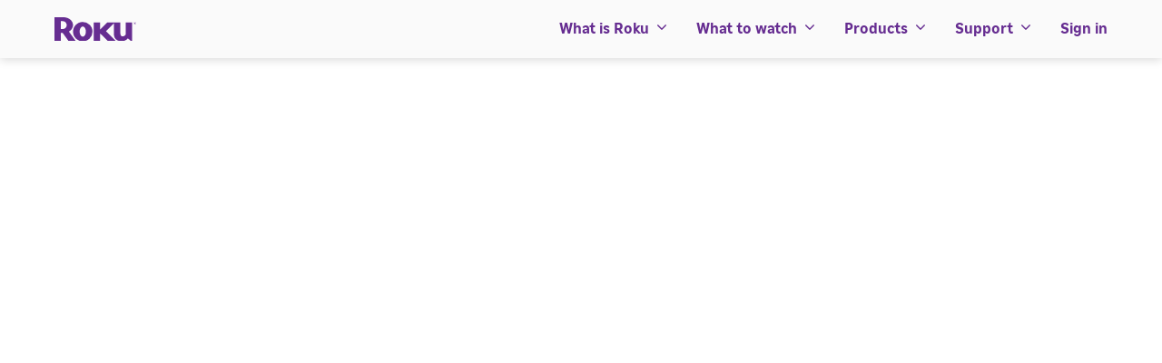

--- FILE ---
content_type: text/html; charset=utf-8
request_url: https://www.roku.com/blog/en-gb/weird-sweeps
body_size: 9822
content:
<!DOCTYPE html>
<html lang="en">

	<head>
		<meta charset="utf-8">
		<meta http-equiv="X-UA-Compatible" content="IE=edge">
		<meta name="fragment" content="!">
		<meta name="viewport" content="width=device-width, initial-scale=1">
		<meta name="copyright" content="2026">
		<meta name="description"  content="Roku provides the simplest way to stream entertainment to your TV. On your terms. With thousands of available channels to choose from."  data-react-helmet="true">
		<meta name="author" content="Roku" data-react-helmet="true">
        <meta name="theme-color" content="#662d91">
		<meta property="og:title" content="Roku" data-react-helmet="true">
		<meta property="og:type" content="Website" data-react-helmet="true">
		<meta property="og:url" content="http://www.roku.com" data-react-helmet="true">
		<meta property="og:image" content="https://www.roku.com/assets/roku-logo-purple.png" data-react-helmet="true">
		<meta property="og:description" content="Roku provides the simplest way to stream entertainment to your TV. On your terms. With thousands of available channels to choose from." data-react-helmet="true">
		<meta property="og:locale" content="en_GB" data-react-helmet="true">
		<meta property="og:site_name" content="Roku" data-react-helmet="true">
		<meta name="twitter:card" content="summary" data-react-helmet="true">
		<meta name="twitter:url" content="http://www.roku.com" data-react-helmet="true">
		<meta name="twitter:title" content="Roku" data-react-helmet="true">
		<meta name="twitter:description" content="Roku provides the simplest way to stream entertainment to your TV. On your terms. With thousands of available channels to choose from." data-react-helmet="true">
		<meta name="twitter:image" content="https://www.roku.com/assets/roku-logo-purple.png" data-react-helmet="true">
		<meta name="twitter:site" content="@RokuPlayer" data-react-helmet="true">
		<meta name="twitter:creator" content="@RokuPlayer" data-react-helmet="true">
		<meta itemprop="description" content="Roku provides the simplest way to stream entertainment to your TV. On your terms. With thousands of available channels to choose from." data-react-helmet="true">
		<meta itemprop="image" content="https://www.roku.com/assets/roku-logo-purple.png" data-react-helmet="true">
		<meta itemprop="name" content="Roku" data-react-helmet="true">
		<meta itemprop="url" content="http://www.roku.com" data-react-helmet="true">
		<title>Roku</title>

			<link rel="preload" href="https://www.roku.com/blog/s/1756847423201/fonts/glyphicons-roku.ttf" as="font" crossorigin/>
			<link rel="preconnect" href="https://www.googletagmanager.com">
			<link rel="preconnect" href="https://www.google-analytics.com">
			<script id="gtmScript" >
				setTimeout(function() {
					(function(w, d, s, l, i) {
						var gtmNonceElement = d.getElementById("gtmScript");
						var gtmNonce;
						if (gtmNonceElement && gtmNonceElement.attributes) {
							gtmNonce = gtmNonceElement.attributes['data-dsn'] && gtmNonceElement.attributes['data-dsn'].value;
						}

						w[l] = w[l] || [];
						w[l].push({ "gtm.start": new Date().getTime(), event: "gtm.js" });
						var f = d.getElementsByTagName(s)[0],
						j = d.createElement(s),
						dl = l != "dataLayer" ? "&l=" + l : "";
						j.async = true;
						j.src = "//www.googletagmanager.com/gtm.js?id=" + i + dl;
						gtmNonce && j.setAttribute('nonce', gtmNonce);
						f.parentNode.insertBefore(j, f);
					})(window, document, "script", "dataLayer", "GTM-T6WMHQD");
				}, 60);
			</script>
            <link rel="preload" as="style" href="https://www.roku.com/blog/s/1756847423201/runtime/page.css">
            <link rel="preload" as="style" href="https://www.roku.com/blog/s/1756847423201/global/page.css">
            <link rel="preload" as="style" href="https://www.roku.com/blog/s/1756847423201/blog/page.css">
		<script type="text/javascript" >
			dataLayer = [];
				dataLayer.push({
				event: "App Event",
				gdpr_essential: false,
				gdpr_advertising: true,
				gdpr_analytics: true,
				gdpr_performance: true,
				gdpr_social: true
			});
			try { document.domain = 'roku.com'; } catch (e) { console.warn(e); }
		</script>
		<script type="application/ld+json" >
			{
				"@context": "http://schema.org",
				"@type": "Organization",
				"@id": "https://www.roku.com/",
				"name": "Roku",
				"url": "https://www.roku.com/",
				"logo": "https://image.roku.com/bWFya2V0aW5n/roku-logo.png",
				"image": "https://image.roku.com/bWFya2V0aW5n/roku-logo.png",
				"address": {
					"@type": "PostalAddress",
					"addressCountry": "US",
					"addressLocality": "San Jose",
					"addressRegion": "CA",
					"postalCode": "95110",
					"streetAddress": "1155 Coleman Avenue"
				},
				"contactPoint": [{
					"@type": "ContactPoint",
					"areaServed": "US",
					"contactType": "technical support",
					"telephone": "+1-816-272-8106",
					"availableLanguage": ["EN", "ES"]
				},
				{
					"@type": "ContactPoint",
					"areaServed": "CA",
					"contactType": "technical support",
					"telephone": "+1-888-621-0891",
					"availableLanguage": ["EN", "FR"]
				},
				{
					"@type": "ContactPoint",
					"areaServed": "GB",
					"contactType": "technical support",
					"telephone": "+44 203 684 1123",
					"availableLanguage": "EN"
				},
				{
					"@type": "ContactPoint",
					"areaServed": "FR",
					"contactType": "technical support",
					"telephone": "+33 08 05 54 24 86",
					"availableLanguage": "FR"
				},
				{
					"@type": "ContactPoint",
					"areaServed": "MX",
					"contactType": "technical support",
					"telephone": "+52 01 800 910 7070",
					"availableLanguage": "ES"
				}
				],
				"telephone": "+1-408-556-9391",
				"sameAs": [
					"https://www.youtube.com/roku",
					"https://www.linkedin.com/company/roku/",
					"https://www.facebook.com/roku",
					"https://twitter.com/rokuplayer",
					"https://www.instagram.com/rokuplayer",
					"https://www.wikidata.org/wiki/Q7360089"
				]
			}
		</script>
		<!-- New relic disabled -->

			<link rel="canonical" href="https://www.roku.com/blog/en-gb/weird-sweeps" data-react-helmet="true" >

        <link rel="stylesheet" type="text/css" href="https://www.roku.com/blog/s/1756847423201/global/page.css">
        <link rel="stylesheet" type="text/css" href="https://www.roku.com/blog/s/1756847423201/blog/page.css">
        <link rel="stylesheet" type="text/css" href="https://www.roku.com/blog/s/1756847423201/runtime/page.css">
		
	</head>
	<body>
		<div id="kitchensink-root" class="">
				
				<div id="ks-nav-header-container"></div>
				<div id="ks-page-content-container"></div>			
				<div id="ks-nav-footer-container"></div>
			</div>
		<noscript>
			<div class="app-no-script">
				<a class="text" href="/" rel="nofollow">
					Please enable JavaScript in your browser to use this website.
				</a>
				<br/>
				<a class="btn secondary" href="/" rel="nofollow" title="Reload Page">Reload Page</a>
			</div>
			<iframe src="//www.googletagmanager.com/ns.html?id=GTM-T6WMHQD" height="0" width="0" style="display:none;visibility:hidden"></iframe>
		</noscript>
		<script type="text/javascript" >
			window.__Roku_App_Initial_Values = {
				resource: {
					env: "production",
					csrf: "",
					endpoints: {"support":"https://support.roku.com","blog":"https://www.roku.com/blog","businesswire":"http://newsroom.roku.com","auth.provider":"https://logon.eng.roku.com","root":"https://www.roku.com","cdn":"https://www.roku.com/blog","api":"https://jv1i46x313.web.roku.com/prod","apipub":"https://apipub.roku.com","api.channel":"https://owner.roku.com","www":"https://www.roku.com","channel":"https://channelstore.roku.com","my":"https://my.roku.com","privacy":"https://privacy.roku.com","developer":"https://developer.roku.com","forum":"https://community.roku.com","docs":"https://docs.roku.com","asset":"https://image.roku.com/","checkout":"https://www.roku.com","developer-channels":"https://developer.roku.com/developer-channels","watch":"https://therokuchannel.roku.com","jobs":"https://www.roku.com/jobs","newsroom":"https://newsroom.roku.com","shop":"https://shop-backend-prod.us-east-1.elasticbeanstalk.com/api/rest/capi","cigars":"https://cigars.roku.com","survey.service":"https://survey.web.roku.com","blogpost.url":"https://www.roku.com/blog","blogpost.image.location":"https://image.roku.com/blog","blogpost.image.path":"wp-content/uploads","wp.url":"https://blog-admin.web.roku.com/advertising","image.location":"https://image.roku.com/blog","error":"/404","shop_api":"/api/v3/shop","DATAXUPixelUTSUrl":"//cti.w55c.net/ct/dx_upx_0DeWoOPakx.js","dps":"http://roku-dps-prod.us-east-1.elasticbeanstalk.com","location.service":"https://ls.cti.roku.com","productdata":"/api/v2/productdata","cbl":"https://web.prod.rpay.int.roku.com","product.catalog.url":"https://www.roku.com/api/v1/accessory/items/j250f7nsm-mbdd7phda-c1qpvfjcc","s3":"https://image.roku.com/ww/","shop.rpes":"https://shop-backend-prod.us-east-1.elasticbeanstalk.com/api/rest/store-rpes/capi","retail.cart":"https://retail-cart-production.eba-a5p48kmw.us-east-1.elasticbeanstalk.com","retail.api":"https://retail-api-production.us-east-1.elasticbeanstalk.com","webcollect":"http://cl.exct.net/DEManager.aspx","ria.email.url":"https://martech-service-gateway.msc.rokulabs.net/api/emails","url":"https://roku.com/blog","blog.route":"/blog","my.roku":"https://my.roku.com/signin","products.route":"/products/roku-tv/roku-made-tvs?utm_source=blog&utm_medium=referral&utm_campaign=product_module","products.image.url":"https://cigars.roku.com/v1/http%3A%2F%2Fimage.roku.com%2Fw%2Frapid%2Fimages%2Fundefined%2F1B4f142a56-dd37-95d2-a641-324bd4d184cb.jpg","get.cart.store":"/api/capinfo/cart/store","old":"blog.roku.com","image.preTransform":"http://blog-admin.roku.com","image.preTransform2":"http://blog-admin.web.roku.com","oldBlog.preTransform":"http://blog.roku.com","image.path":"wp-content/uploads","microsite":"blog"},
					redirects: {"/.well-known/change-password":"https://my.roku.com/account/edit","/fr-fr":"/404","/blog/10-must-stream-premieres-in-june":"/blog/tv-show-premieres","/blog/10-must-stream-premieres-july":"/blog/tv-show-premieres","/blog/11-must-stream-premieres-in-january":"/blog/tv-show-premieres","/blog/12-must-stream-premieres-in-february":"/blog/tv-show-premieres","/blog/13-must-stream-premieres-in-march":"/blog/tv-show-premieres","/blog/14-must-stream-premieres-february":"/blog/tv-show-premieres","/blog/14-must-stream-premieres-november":"/blog/tv-show-premieres","/blog/15-must-stream-tv-show-premieres-in-october":"/blog/tv-show-premieres","/blog/16-must-stream-premieres-in-april":"/blog/tv-show-premieres","/blog/18-must-stream-tv-show-premieres-in-january":"/blog/tv-show-premieres","/blog/20-must-stream-premieres-in-september":"/blog/tv-show-premieres","/blog/7-must-stream-premieres-in-july":"/blog/tv-show-premieres","/blog/9-must-stream-premieres-in-august":"/blog/tv-show-premieres","/blog/9-must-stream-premieres-in-may":"/blog/tv-show-premieres","/blog/9-must-stream-tv-show-premieres-in-september":"/blog/tv-show-premieres","/blog/fall-tv-is-here-17-must-stream-premieres-in-september":"/blog/tv-show-premieres","/blog/fall-tv-premieres-2018-roku":"/blog/tv-show-premieres","/blog/must-stream-premieres-april-2019":"/blog/tv-show-premieres","/blog/must-stream-premieres-february":"/blog/tv-show-premieres","/blog/must-stream-premieres-in-march-2018":"/blog/tv-show-premieres","/blog/must-stream-premieres-in-october":"/blog/tv-show-premieres","/blog/must-stream-premieres-march":"/blog/tv-show-premieres","/blog/must-stream-tv-show-premieres-in-august":"/blog/tv-show-premieres","/blog/must-stream-tv-show-premieres-in-january":"/blog/tv-show-premieres","/blog/premieres-in-april-2018":"/blog/tv-show-premieres","/blog/premieres-in-august-2018":"/blog/tv-show-premieres","/blog/premieres-in-december":"/blog/tv-show-premieres","/blog/the-must-see-streaming-tv-show-premieres-in-july":"/blog/tv-show-premieres","/blog/tv-show-premieres-in-may-2018":"/blog/tv-show-premieres","/blog/tv-show-premieres-june-2018":"/blog/tv-show-premieres","/blog/tv-show-premieres-november-2018":"/blog/tv-show-premieres","/blog/free-movie-friday-free-movies-to-watch-this-weekend":"/blog/the-roku-channel-watch-free-movies-online","/blog/free-movies-available-on-the-roku-platform":"/blog/the-roku-channel-watch-free-movies-online","/blog/free-movies-of-the-week":"/blog/the-roku-channel-watch-free-movies-online","/blog/free-movies-of-the-week-2":"/blog/the-roku-channel-watch-free-movies-online","/blog/free-movies-of-the-week-3":"/blog/the-roku-channel-watch-free-movies-online","/blog/free-movies-of-the-week-4":"/blog/the-roku-channel-watch-free-movies-online","/blog/free-movies-of-the-week-dances-with-wolves-last-action-hero-more":"/blog/the-roku-channel-watch-free-movies-online","/blog/free-movies-of-the-week-gladiator-the-mask-and-more":"/blog/the-roku-channel-watch-free-movies-online","/blog/free-movies-of-the-week-joe-dirt-party-boat-and-more":"/blog/the-roku-channel-watch-free-movies-online","/blog/free-movies-of-the-week-july-7-2017":"/blog/the-roku-channel-watch-free-movies-online","/blog/free-movies-of-the-week-man-of-the-year-big-daddy-more":"/blog/the-roku-channel-watch-free-movies-online","/blog/free-movies-of-the-week-miami-vice-the-saint-more":"/blog/the-roku-channel-watch-free-movies-online","/blog/free-movies-of-the-week-short-circuit-aeon-flux-more":"/blog/the-roku-channel-watch-free-movies-online","/blog/free-movies-of-the-week-the-burbs-baseketball-and-more":"/blog/the-roku-channel-watch-free-movies-online","/blog/free-movies-of-the-week-traffic-hollow-man-more":"/blog/the-roku-channel-watch-free-movies-online","/blog/free-movies-on-roku-channel-14":"/blog/the-roku-channel-watch-free-movies-online","/blog/free-movies-on-roku-channel-15":"/blog/the-roku-channel-watch-free-movies-online","/blog/free-movies-on-roku-channel-16":"/blog/the-roku-channel-watch-free-movies-online","/blog/free-movies-on-roku-channel-17":"/blog/the-roku-channel-watch-free-movies-online","/blog/free-movies-on-roku-channel-18":"/blog/the-roku-channel-watch-free-movies-online","/blog/free-movies-on-roku-channel-19":"/blog/the-roku-channel-watch-free-movies-online","/blog/free-movies-on-roku-channel-20":"/blog/the-roku-channel-watch-free-movies-online","/blog/free-movies-on-roku-channel-21":"/blog/the-roku-channel-watch-free-movies-online","/blog/free-movies-on-roku-channel-22":"/blog/the-roku-channel-watch-free-movies-online","/blog/free-movies-on-roku-channel-23":"/blog/the-roku-channel-watch-free-movies-online","/blog/free-movies-on-roku-channel-24":"/blog/the-roku-channel-watch-free-movies-online","/blog/free-movies-on-roku-channel-25":"/blog/the-roku-channel-watch-free-movies-online","/blog/free-movies-on-roku-channel-26":"/blog/the-roku-channel-watch-free-movies-online","/blog/free-movies-on-roku-channel-27":"/blog/the-roku-channel-watch-free-movies-online","/blog/free-movies-on-roku-channel-28":"/blog/the-roku-channel-watch-free-movies-online","/blog/free-movies-on-roku-channel-29":"/blog/the-roku-channel-watch-free-movies-online","/blog/free-movies-on-roku-channel-30":"/blog/the-roku-channel-watch-free-movies-online","/blog/free-movies-on-roku-channel-31":"/blog/the-roku-channel-watch-free-movies-online","/blog/free-movies-on-roku-channel-32":"/blog/the-roku-channel-watch-free-movies-online","/blog/free-movies-on-roku-channel-33":"/blog/the-roku-channel-watch-free-movies-online","/blog/free-movies-on-roku-channel-34":"/blog/the-roku-channel-watch-free-movies-online","/blog/free-movies-on-roku-channel-35":"/blog/the-roku-channel-watch-free-movies-online","/blog/free-movies-on-roku-channel-36":"/blog/the-roku-channel-watch-free-movies-online","/blog/free-movies-on-roku-channel-37":"/blog/the-roku-channel-watch-free-movies-online","/blog/free-movies-on-roku-channel-38":"/blog/the-roku-channel-watch-free-movies-online","/blog/free-movies-on-roku-channel-39":"/blog/the-roku-channel-watch-free-movies-online","/blog/free-movies-on-roku-channel-40":"/blog/the-roku-channel-watch-free-movies-online","/blog/free-movies-on-roku-channel-41":"/blog/the-roku-channel-watch-free-movies-online","/blog/free-movies-on-roku-channel-42":"/blog/the-roku-channel-watch-free-movies-online","/blog/free-movies-on-roku-channel-43":"/blog/the-roku-channel-watch-free-movies-online","/blog/free-movies-on-roku-channel-5":"/blog/the-roku-channel-watch-free-movies-online","/blog/free-movies-on-roku-channel-6":"/blog/the-roku-channel-watch-free-movies-online","/blog/free-movies-roku-watch-weekend-2":"/blog/the-roku-channel-watch-free-movies-online","/blog/free-movies-talladega-nights-smokin-aces":"/blog/the-roku-channel-watch-free-movies-online","/blog/free-movies-to-watch-this-weekend":"/blog/the-roku-channel-watch-free-movies-online","/blog/free-movies-to-watch-weekend":"/blog/the-roku-channel-watch-free-movies-online","/blog/free-movies-to-watch-weekend-roku":"/blog/the-roku-channel-watch-free-movies-online","/blog/free-movies-tv-shows-to-stream-this-thanksgiving":"/blog/the-roku-channel-watch-free-movies-online","/blog/free-movies-week-cutting-edge-red-thin-line":"/blog/the-roku-channel-watch-free-movies-online","/blog/free-movies-week-identity-look-whos-talking":"/blog/the-roku-channel-watch-free-movies-online","/blog/free-movies-week-saving-private-ryan-craft":"/blog/the-roku-channel-watch-free-movies-online","/blog/free-movies-week-training-day-and-more":"/blog/the-roku-channel-watch-free-movies-online","/blog/free-must-stream-shows-emerald-city-great-tv-watch-now":"/blog/the-roku-channel-watch-free-movies-online","/blog/free-must-stream-shows-tv-roku-empire":"/blog/the-roku-channel-watch-free-movies-online","/blog/weekend-watchlist":"/blog/the-roku-channel-watch-free-movies-online","/blog/weekend-watchlist-5-20-16":"/blog/the-roku-channel-watch-free-movies-online","/blog/weekend-watchlist-5-6-16":"/blog/the-roku-channel-watch-free-movies-online","/blog/weekend-watchlist-513":"/blog/the-roku-channel-watch-free-movies-online","/blog/weekend-watchlist-stream-golden-globe-nominated-movies-and-tv-shows":"/blog/the-roku-channel-watch-free-movies-online","/blog/weekend-watchlist-stream-new-movies-and-tv-show-1218":"/blog/the-roku-channel-watch-free-movies-online","/blog/weekend-watchlist-stream-new-movies-and-tv-shows":"/blog/the-roku-channel-watch-free-movies-online","/blog/weekend-watchlist-stream-new-movies-and-tv-shows-11516":"/blog/the-roku-channel-watch-free-movies-online","/blog/weekend-watchlist-stream-new-movies-and-tv-shows-12216":"/blog/the-roku-channel-watch-free-movies-online","/blog/weekend-watchlist-stream-new-movies-and-tv-shows-12916":"/blog/the-roku-channel-watch-free-movies-online","/blog/weekend-watchlist-stream-new-movies-and-tv-shows-2":"/blog/the-roku-channel-watch-free-movies-online","/blog/weekend-watchlist-stream-new-movies-and-tv-shows-21216":"/blog/the-roku-channel-watch-free-movies-online","/blog/weekend-watchlist-stream-new-movies-and-tv-shows-21916":"/blog/the-roku-channel-watch-free-movies-online","/blog/weekend-watchlist-stream-new-movies-and-tv-shows-22616":"/blog/the-roku-channel-watch-free-movies-online","/blog/weekend-watchlist-stream-new-movies-and-tv-shows-2516":"/blog/the-roku-channel-watch-free-movies-online","/blog/weekend-watchlist-stream-new-movies-and-tv-shows-31116":"/blog/the-roku-channel-watch-free-movies-online","/blog/weekend-watchlist-stream-new-movies-and-tv-shows-31816":"/blog/the-roku-channel-watch-free-movies-online","/blog/weekend-watchlist-stream-new-movies-and-tv-shows-32416":"/blog/the-roku-channel-watch-free-movies-online","/blog/weekend-watchlist-stream-new-movies-and-tv-shows-4116":"/blog/the-roku-channel-watch-free-movies-online","/blog/weekend-watchlist-stream-new-movies-and-tv-shows-41516":"/blog/the-roku-channel-watch-free-movies-online","/blog/weekend-watchlist-stream-new-movies-and-tv-shows-42216":"/blog/the-roku-channel-watch-free-movies-online","/blog/weekend-watchlist-stream-new-movies-and-tv-shows-4816":"/blog/the-roku-channel-watch-free-movies-online","/blog/weekend-watchlist-stream-new-movies-tv-shows-42916":"/blog/the-roku-channel-watch-free-movies-online","/blog/weekend-watchlist-the-summer-blockbuster-edition":"/blog/the-roku-channel-watch-free-movies-online","/blog/top-10-new-releases-and-recommendations-10":"blog/top-10-new-releases-and-recommendations-22","/blog/top-10-new-releases-and-recommendations-11":"blog/top-10-new-releases-and-recommendations-22","/blog/top-10-new-releases-and-recommendations-12":"blog/top-10-new-releases-and-recommendations-22","/blog/top-10-new-releases-and-recommendations-13":"blog/top-10-new-releases-and-recommendations-22","/blog/top-10-new-releases-and-recommendations-14":"blog/top-10-new-releases-and-recommendations-22","/blog/top-10-new-releases-and-recommendations-15":"blog/top-10-new-releases-and-recommendations-22","/blog/top-10-new-releases-and-recommendations-18":"blog/top-10-new-releases-and-recommendations-22","/blog/top-10-new-releases-and-recommendations-19":"blog/top-10-new-releases-and-recommendations-22","/blog/top-10-new-releases-and-recommendations-20":"blog/top-10-new-releases-and-recommendations-22","/blog/top-10-new-releases-and-recommendations-21":"blog/top-10-new-releases-and-recommendations-22","/blog/top-10-new-releases-and-recommendations-23":"blog/top-10-new-releases-and-recommendations-22","/blog/top-10-new-releases-and-recommendations-24":"blog/top-10-new-releases-and-recommendations-22","/blog/top-10-new-releases-and-recommendations-25":"blog/top-10-new-releases-and-recommendations-22","/blog/top-10-new-releases-and-recommendations-26":"blog/top-10-new-releases-and-recommendations-22","/blog/top-10-new-releases-and-recommendations-28":"blog/top-10-new-releases-and-recommendations-22","/blog/top-10-new-releases-and-recommendations-29":"blog/top-10-new-releases-and-recommendations-22","/blog/top-10-new-releases-and-recommendations-3":"blog/top-10-new-releases-and-recommendations-22","/blog/top-10-new-releases-and-recommendations-30":"blog/top-10-new-releases-and-recommendations-22","/blog/top-10-new-releases-and-recommendations-31":"blog/top-10-new-releases-and-recommendations-22","/blog/top-10-new-releases-and-recommendations-32":"blog/top-10-new-releases-and-recommendations-22","/blog/top-10-new-releases-and-recommendations-33":"blog/top-10-new-releases-and-recommendations-22","/blog/top-10-new-releases-and-recommendations-34":"blog/top-10-new-releases-and-recommendations-22","/blog/top-10-new-releases-and-recommendations-36":"blog/top-10-new-releases-and-recommendations-22","/blog/top-10-new-releases-and-recommendations-38":"blog/top-10-new-releases-and-recommendations-22","/blog/top-10-new-releases-and-recommendations-40":"blog/top-10-new-releases-and-recommendations-22","/blog/top-10-new-releases-and-recommendations-41":"blog/top-10-new-releases-and-recommendations-22","/blog/top-10-new-releases-and-recommendations-42":"blog/top-10-new-releases-and-recommendations-22","/blog/top-10-new-releases-and-recommendations-43":"blog/top-10-new-releases-and-recommendations-22","/blog/top-10-new-releases-and-recommendations-44":"blog/top-10-new-releases-and-recommendations-22","/blog/top-10-new-releases-and-recommendations-45":"blog/top-10-new-releases-and-recommendations-22","/blog/top-10-new-releases-and-recommendations-47":"blog/top-10-new-releases-and-recommendations-22","/blog/top-10-new-releases-and-recommendations-48":"blog/top-10-new-releases-and-recommendations-22","/blog/top-10-new-releases-and-recommendations-5":"blog/top-10-new-releases-and-recommendations-22","/blog/top-10-new-releases-and-recommendations-50":"blog/top-10-new-releases-and-recommendations-22","/blog/top-10-new-releases-and-recommendations-51":"blog/top-10-new-releases-and-recommendations-22","/blog/top-10-new-releases-and-recommendations-53":"blog/top-10-new-releases-and-recommendations-22","/blog/top-10-new-releases-and-recommendations-54":"blog/top-10-new-releases-and-recommendations-22","/blog/top-10-new-releases-and-recommendations-56":"blog/top-10-new-releases-and-recommendations-22","/blog/top-10-new-releases-and-recommendations-57":"blog/top-10-new-releases-and-recommendations-22","/blog/top-10-new-releases-and-recommendations-58":"blog/top-10-new-releases-and-recommendations-22","/blog/top-10-new-releases-and-recommendations-59":"blog/top-10-new-releases-and-recommendations-22","/blog/top-10-new-releases-and-recommendations-6":"blog/top-10-new-releases-and-recommendations-22","/blog/top-10-new-releases-and-recommendations-61":"blog/top-10-new-releases-and-recommendations-22","/blog/top-10-new-releases-and-recommendations-62":"blog/top-10-new-releases-and-recommendations-22","/blog/top-10-new-releases-and-recommendations-64":"blog/top-10-new-releases-and-recommendations-22","/blog/top-10-new-releases-and-recommendations-65":"blog/top-10-new-releases-and-recommendations-22","/blog/top-10-new-releases-and-recommendations-66":"blog/top-10-new-releases-and-recommendations-22","/blog/top-10-new-releases-and-recommendations-67":"blog/top-10-new-releases-and-recommendations-22","/blog/top-10-new-releases-and-recommendations-68":"blog/top-10-new-releases-and-recommendations-22","/blog/top-10-new-releases-and-recommendations-69":"blog/top-10-new-releases-and-recommendations-22","/blog/top-10-new-releases-and-recommendations-7":"blog/top-10-new-releases-and-recommendations-22","/blog/top-10-new-releases-and-recommendations-70":"blog/top-10-new-releases-and-recommendations-22","/blog/top-10-new-releases-and-recommendations-71":"blog/top-10-new-releases-and-recommendations-22","/blog/top-10-new-releases-and-recommendations-8":"blog/top-10-new-releases-and-recommendations-22","/blog/top-10-new-releases-and-recommendations-for-dads":"blog/top-10-new-releases-and-recommendations-22","/blog/top-10-new-releases-and-recommendations-halloween-edition":"blog/top-10-new-releases-and-recommendations-22","/blog/top-10-new-releases-and-recommendations-on-roku-week-of-october-30":"blog/top-10-new-releases-and-recommendations-22","/blog/top-10-new-releases-and-recommendations-week-of-november-13":"blog/top-10-new-releases-and-recommendations-22","/blog/top-10-new-releases-and-recommendations-week-of-november-20":"blog/top-10-new-releases-and-recommendations-22","/blog/top-10-new-releases-and-recommendations-week-of-november-6":"blog/top-10-new-releases-and-recommendations-22","/blog/top-10-new-releases-the-academy-awards-edition":"blog/top-10-new-releases-and-recommendations-22","/blog/channel-of-the-week-acorn-tv":"/blog/channel-of-the-week-americas-funniest-home-videos","/blog/channel-of-the-week-animal-planet-live":"/blog/channel-of-the-week-americas-funniest-home-videos","/blog/channel-of-the-week-break":"/blog/channel-of-the-week-americas-funniest-home-videos","/blog/channel-of-the-week-cbs-news":"/blog/channel-of-the-week-americas-funniest-home-videos","/blog/channel-of-the-week-cnet":"/blog/channel-of-the-week-americas-funniest-home-videos","/blog/channel-of-the-week-college-sports-live":"/blog/channel-of-the-week-americas-funniest-home-videos","/blog/channel-of-the-week-comedy-central":"/blog/channel-of-the-week-americas-funniest-home-videos","/blog/channel-of-the-week-comedy-dynamics":"/blog/channel-of-the-week-americas-funniest-home-videos","/blog/channel-of-the-week-contv":"/blog/channel-of-the-week-americas-funniest-home-videos","/blog/channel-of-the-week-crackle":"/blog/channel-of-the-week-americas-funniest-home-videos","/blog/channel-of-the-week-crunchyroll":"/blog/channel-of-the-week-americas-funniest-home-videos","/blog/channel-of-the-week-dead-shows":"/blog/channel-of-the-week-americas-funniest-home-videos","/blog/channel-of-the-week-directvs-nfl-sunday-ticket":"/blog/channel-of-the-week-americas-funniest-home-videos","/blog/channel-of-the-week-fmtv":"/blog/channel-of-the-week-americas-funniest-home-videos","/blog/channel-of-the-week-halloween-screamsaver":"/blog/channel-of-the-week-americas-funniest-home-videos","/blog/channel-of-the-week-healthy-living":"/blog/channel-of-the-week-americas-funniest-home-videos","/blog/channel-of-the-week-holidaykitchen-tv":"/blog/channel-of-the-week-americas-funniest-home-videos","/blog/channel-of-the-week-lifetime":"/blog/channel-of-the-week-americas-funniest-home-videos","/blog/channel-of-the-week-m-go":"/blog/channel-of-the-week-americas-funniest-home-videos","/blog/channel-of-the-week-mlb-tv":"/blog/channel-of-the-week-americas-funniest-home-videos","/blog/channel-of-the-week-pbs-kids":"/blog/channel-of-the-week-americas-funniest-home-videos","/blog/channel-of-the-week-pta":"/blog/channel-of-the-week-americas-funniest-home-videos","/blog/channel-of-the-week-retaliate":"/blog/channel-of-the-week-americas-funniest-home-videos","/blog/channel-of-the-week-screambox":"/blog/channel-of-the-week-americas-funniest-home-videos","/blog/channel-of-the-week-screen-dreams-fireplace":"/blog/channel-of-the-week-americas-funniest-home-videos","/blog/channel-of-the-week-shudder":"/blog/channel-of-the-week-americas-funniest-home-videos","/blog/channel-of-the-week-smithsonian-channel":"/blog/channel-of-the-week-americas-funniest-home-videos","/blog/channel-of-the-week-smosh":"/blog/channel-of-the-week-americas-funniest-home-videos","/blog/channel-of-the-week-tastemade":"/blog/channel-of-the-week-americas-funniest-home-videos","/blog/channel-of-the-week-tedtalks":"/blog/channel-of-the-week-americas-funniest-home-videos","/blog/channel-of-the-week-testtube":"/blog/channel-of-the-week-americas-funniest-home-videos","/blog/channel-of-the-week-the-autism-channel":"/blog/channel-of-the-week-americas-funniest-home-videos","/blog/channel-of-the-week-watchrwc2015":"/blog/channel-of-the-week-americas-funniest-home-videos","/blog/april-sweepstakes":"/blog/sweepstakes","/blog/audio-sweeps":"/blog/sweepstakes","/blog/enter-our-stuff-your-stocking-sweepstakes":"/blog/sweepstakes","/blog/enter-the-power-couple-sweepstakes":"/blog/sweepstakes","/blog/fall-sweeps":"/blog/sweepstakes","/blog/fathers-day-giveaway":"/blog/sweepstakes","/blog/fathers-day-sweeps":"/blog/sweepstakes","/blog/freeforms-25-days-of-christmas-sweepstakes":"/blog/sweepstakes","/blog/got-on-roku-sweeps":"/blog/sweepstakes","/blog/heres-chance-win-roku-ultra-4k-tcl-roku-tv":"/blog/sweepstakes","/blog/heres-your-chance-to-win-a-roku-smart-soundbar-and-a-roku-wireless-subwoofer":"/blog/sweepstakes","/blog/holiday-sweeps":"/blog/sweepstakes","/blog/july-sweeps-2018":"/blog/sweepstakes","/blog/june-sweepstakes-2018":"/blog/sweepstakes","/blog/national-streamingday-sweepstakes":"/blog/sweepstakes","/blog/new-year-sweeps":"/blog/sweepstakes","/blog/nsw-sweeps":"/blog/sweepstakes","/blog/nye-sweeps":"/blog/sweepstakes","/blog/our-biggest-giveaways-of-the-year-in-the-us-canada-and-uk":"/blog/sweepstakes","/blog/roku-50-million-sweeps":"/blog/sweepstakes","/blog/roku-dream-stream-sweepstakes":"/blog/sweepstakes","/blog/roku-march-sweeps-2018":"/blog/sweepstakes","/blog/roku-seasons-streamings-sweepstakes":"/blog/sweepstakes","/blog/roku-summer-sweeps":"/blog/sweepstakes","/blog/sept-sweeps":"/blog/sweepstakes","/blog/september-sweepstakes-2018":"/blog/sweepstakes","/blog/spring-sweeps":"/blog/sweepstakes","/blog/spring-sweeps-21":"/blog/sweepstakes","/blog/streaming-day-sweepstakes":"/blog/sweepstakes","/blog/streaming-sweeps-2020":"/blog/sweepstakes","/blog/summer-sweeps":"/blog/sweepstakes","/blog/summer-sweeps-22":"/blog/sweepstakes","/blog/surround-sound-sweeps":"/blog/sweepstakes","/blog/two-days-left-to-enter-our-stuff-your-stocking-sweepstakes":"/blog/sweepstakes","/blog/us-canada-one-week-left-to-enter-for-a-chance-to-win-the-new-roku-3":"/blog/sweepstakes","/blog/win-4k-hdr-tcl-roku-tv-prizes-ray-donovan":"/blog/sweepstakes","/blog/win-a-55-4k-uhd-sanyo-roku-tv":"/blog/sweepstakes","/blog/win-roku-player-hitachi-roku-tv":"/blog/sweepstakes","/blog/wm-fb-sweeps":"/blog/sweepstakes","/blog/wm-tw-sweeps":"/blog/sweepstakes","/blog/your-chance-to-win-a-tcl-roku-tv":"/blog/sweepstakes","/blog/heres-everything-thats-new-netflix-september-2017":"/blog/new-on-netflix","/blog/heres-everything-thats-new-on-netflix-in-january-2019":"/blog/new-on-netflix","/blog/heres-everything-thats-new-on-netflix-in-june-2018":"/blog/new-on-netflix","/blog/heres-everything-thats-new-on-netflix-in-may-2017":"/blog/new-on-netflix","/blog/leaving-netflix-in-march":"/blog/new-on-netflix","/blog/netflix-april":"/blog/new-on-netflix","/blog/new-netflix-november-2017":"/blog/new-on-netflix","/blog/new-netflix-october-2017":"/blog/new-on-netflix","/blog/new-on-netflix-april-2017":"/blog/new-on-netflix","/blog/new-on-netflix-april-2018":"/blog/new-on-netflix","/blog/new-on-netflix-august-2016":"/blog/new-on-netflix","/blog/new-on-netflix-august-2017":"/blog/new-on-netflix","/blog/new-on-netflix-august-2018":"/blog/new-on-netflix","/blog/new-on-netflix-december-2016":"/blog/new-on-netflix","/blog/new-on-netflix-december-2017":"/blog/new-on-netflix","/blog/new-on-netflix-december-2018":"/blog/new-on-netflix","/blog/new-on-netflix-feb-2016":"/blog/new-on-netflix","/blog/new-on-netflix-february-2018":"/blog/new-on-netflix","/blog/new-on-netflix-february-2019":"/blog/new-on-netflix","/blog/new-on-netflix-in-july-2017":"/blog/new-on-netflix","/blog/new-on-netflix-january-2017":"/blog/new-on-netflix","/blog/new-on-netflix-january-2018":"/blog/new-on-netflix","/blog/new-on-netflix-july-2016":"/blog/new-on-netflix","/blog/new-on-netflix-july-2018":"/blog/new-on-netflix","/blog/new-on-netflix-june":"/blog/new-on-netflix","/blog/new-on-netflix-june-2016":"/blog/new-on-netflix","/blog/new-on-netflix-march":"/blog/new-on-netflix","/blog/new-on-netflix-march-2017":"/blog/new-on-netflix","/blog/new-on-netflix-march-2018":"/blog/new-on-netflix","/blog/new-on-netflix-may-2016":"/blog/new-on-netflix","/blog/new-on-netflix-may-2018":"/blog/new-on-netflix","/blog/new-on-netflix-november-2016":"/blog/new-on-netflix","/blog/new-on-netflix-november-2018":"/blog/new-on-netflix","/blog/new-on-netflix-october-2016":"/blog/new-on-netflix","/blog/new-on-netflix-october-2018":"/blog/new-on-netflix","/blog/new-on-netflix-september-2016":"/blog/new-on-netflix","/blog/new-on-netflix-september-2018":"/blog/new-on-netflix","middleware.enabled":"true","/big-game":"/blog/super-bowl","/blog/en-ca/roku-tv-vs-smart-tv-what-is-the-difference":"/blog/en-us/smart-tv-vs-roku-tv"},
					features: {"auth.provider":"false","microsite.redirects.from.root":"true","router.legacy":"false","whatson.countries":"US,CA,IE,GB,MX,FR","businesswire.enabled":"true","trc.channelId":"151908","privacy.caprivacy.enabled":"true","privacy.caprivacy.countries":"US","footer.caprivacy.url":"published/userprivacypolicy/en/us#userprivacypolicy-en_us-CCPA","captcha":"false","captcha.signin":"false","captcha.disableV2":"false","captcha.v2ScoreThreshold":"0.9","captcha.v3ScoreThreshold":"0.9","captcha.sitekey":"6LeMbwsUAAAAALtuMFhC8nSLW0CTj7bBOciC8oZx","captcha.v3.sitekey":"6LeUE6gnAAAAAGZuYAv9dwaqM1VlCPtguAacDvS1","locale.group.id":"{\"LATAM\":\"es-419\"}","alerts.management.env":"production","zendesk.latam.locale.code":"es-419","zendesk.latam.locale.exceptions":"","cloudsearch.suggester.activate.char.limit":"1","article.troubleshooting.add.noindex":"360053178373,360053183393","article.add.noindex":"360053178373,360053183393","support.popular.articles.title":"short","support.search.articles.title":"short","support.search.suggester.title":"short","support.related.articles.title":"short","support.article.page.title":"long","support.category.page.article.title":"short","support.show.communty.CTA.countries":"US,CA","category.tableName":"j250f7nsm-mbdd7phda-c1qpvfjcc","ps.widget.config.fis":"6515c514c6488e003ae71cf9","ps.widget.config.online":"6515c0a1c6488e003ae71cf8","ps.widget.config.player.fis":"65160b4f13a76a002f71f04a","ps.widget.config.player.online":"65160dee13a76a002f71f04b","tags.global.id":"15","tags.enOT.id":"187","rtv.image.url.default.lang.locales":"fr-ca","decoupled.nav.containers.enabled":"true","app-plugins.nav-external-footer.footerNode.querySelector.input":"#ks-nav-footer-container","app-plugins.nav-universal-header.headerNode.querySelector.input":"#ks-nav-header-container","app-plugins.page-renderer-shell.pageNode.querySelector.input":"#ks-page-content-container","app-plugins.page-renderer-react.pageNode.querySelector.input":"#ks-page-content-container","cookie.consent.enabled":"true","global.owner.connector":"false","maintenance":"false","auth.owner.disable":"true","locale.legacy":"false","xappversion.check":"false","blacklisted.countries":"SD,SS,SY,KP,IR,CU","product.catalog.keys":"addon_skus","amoebaplugin.cookie.maxage.minute":"60","amoeba.ga.tracking":"false","amoebaplugin.lambdaproxy.enabled":"false","amoebaplugin.v2.enabled":"true","global.nav":"true","global.nav.header":"true","global.nav.footer":"true","global.events":"true","ajax.plugins.microsite.prefixer":"false","ghostery.countries":"GB:3971,FR:3973,IE:3971","shoppingcart.interval":"900000","ghostery.enabled":"false","ghostery.always.on":"false","ajax.links":"true","mobile.connector.enabled":"false","normalize.experiments.enabled":"true","uma.enabled":"true","is.v2.header.enabled":"true","preload.fonts":"true","v2.header.rapid.enabled":"true","standardfooter.v2.enabled":"true","helmet.meta":"true","helmet.meta.canonical":"true","links.events.only":"true","ria.email.enabled":"true","pdp.related.post.locales":"en_US","scroll.tracking":"true","collage.nav-en-ca":"true","collage.nav-en-gb":"true","collage.nav-fr-ca":"true","collage.nav-fr-fr":"true","collage.nav-latam":"true","nav.international.channelstore":"true","privacy.ccpa.enabled":"true","version.ks":"1","exclude.homepage.tags":"1210"},
					router: {"enabled":true,"orderedRoutes_old":[{"route":"blog","to":"index"},{"route":"categories","to":"categories"},{"route":"category/:category","to":"posts"},{"route":"authors","to":"authors"},{"route":"author/:author","to":"posts"},{"route":"search/:search","to":"posts"},{"route":"tag/:tag","to":"posts"},{"route":"pages/:page","to":"blog"},{"route":"posts/:post","to":"blog"},{"route":"archive/:after/:before","to":"posts"},{"route":"blog/author/:author","to":"posts"},{"route":"blog/category/:category","to":"posts"},{"route":"blog/pages/:page","to":"blog"},{"route":"blog/posts/:post","to":"blog"},{"route":"blog/tag/:tag","to":"posts"},{"route":"blog/search/:search","to":"posts"},{"route":"blog/:yyyyOrSlug/:mm/:dd/:slug","to":"blog"},{"route":":yyyyOrSlug/:mm/:dd/:slug","to":"blog"}],"routes_old":{":slug":"blog"},"external":false},
					name: "blog-ks",
					version: "1756847423201",
					versionPath: "s/1756847423201",
					experiments: [],
					promotions: {},
					rapid: {},
					globalheader: {"checkout":false,"items":[{"displayName":"What is Roku","subMenus":[{"displayName":"What is Roku","linkEndpoint":"www","icon":"","popupHeadline":"","popupContent":"","popupProceedText":"","popupCancelText":"","newIcon":"","id":"what_is_roku","linkPath":"/en-gb/what-is-roku"},{"displayName":"Roku OS","linkEndpoint":"www","icon":"","popupHeadline":"","popupContent":"","popupProceedText":"","popupCancelText":"","newIcon":"","id":"roku_os","linkPath":"/en-gb/how-it-works/roku-os"}],"id":"what_is_roku"},{"displayName":"What to watch","subMenus":[{"displayName":"What's on","linkEndpoint":"www","icon":"","popupHeadline":"","popupContent":"","popupProceedText":"","popupCancelText":"","newIcon":"","id":"what's_on","linkPath":"/en-gb/whats-on"},{"displayName":"Live TV ","linkEndpoint":"www","icon":"","newIcon":"","popupHeadline":"","popupContent":"","popupProceedText":"","popupCancelText":"","id":"live_tv_","linkPath":"/en-gb/whats-on/live-tv"},{"displayName":"The Roku Channel","linkEndpoint":"www","icon":"","popupHeadline":"","popupContent":"","popupProceedText":"","popupCancelText":"","newIcon":"","id":"the_roku_channel","linkPath":"/en-gb/whats-on/the-roku-channel"},{"displayName":"Search TV shows & movies","linkEndpoint":"www","icon":"","popupHeadline":"","popupContent":"","popupProceedText":"","popupCancelText":"","newIcon":"","id":"search_tv_shows_&_movies","linkPath":"/en-gb/whats-on/search"},{"displayName":"Streaming Store","linkEndpoint":"channel","icon":"","popupHeadline":"","popupContent":"","popupProceedText":"","popupCancelText":"","newIcon":"","id":"streaming_store","linkPath":"/"}],"id":"what_to_watch"},{"displayName":"Products","subMenus":[{"displayName":"Roku TV™","linkEndpoint":"www","icon":"rokutv","popupHeadline":"","popupContent":"","popupProceedText":"","popupCancelText":"","newIcon":"","id":"roku_tv™","linkPath":"/en-gb/products/roku-tv"},{"displayName":"Streaming players","linkEndpoint":"www","icon":"player","popupHeadline":"","popupContent":"","popupProceedText":"","popupCancelText":"","newIcon":"","id":"streaming_players","linkPath":"/en-gb/products/players"},{"displayName":" Roku® Voice Remote","linkEndpoint":"www","icon":"remote","popupHeadline":"","popupContent":"","popupProceedText":"","popupCancelText":"","newIcon":"","id":"_roku®_voice_remote","linkPath":"/en-gb/products/accessories/roku-voice-remote"},{"displayName":"Special offers","linkEndpoint":"www","icon":"offers","popupHeadline":"","popupContent":"","popupProceedText":"","popupCancelText":"","newIcon":"","id":"special_offers","linkPath":"/en-gb/offers"}],"id":"products"},{"displayName":"Support","subMenus":[{"displayName":"Wi-Fi & connectivity","linkEndpoint":"support","icon":"","popupHeadline":"","popupContent":"","popupProceedText":"","popupCancelText":"","newIcon":"","id":"wi-fi_&_connectivity","linkPath":"/en-gb/category/4403789349655"},{"displayName":"Remote controls","linkEndpoint":"support","icon":"","popupHeadline":"","popupContent":"","popupProceedText":"","popupCancelText":"","newIcon":"","id":"remote_controls","linkPath":"/en-gb/category/4403789553943"},{"displayName":"Channels & viewing","linkEndpoint":"support","icon":"","popupHeadline":"","popupContent":"","popupProceedText":"","popupCancelText":"","newIcon":"","id":"channels_&_viewing","linkPath":"/en-gb/category/4403796545175"},{"displayName":"Account, payments & subscriptions","linkEndpoint":"support","icon":"","popupHeadline":"","popupContent":"","popupProceedText":"","popupCancelText":"","newIcon":"","id":"account,_payments_&_subscriptions","linkPath":"/en-gb/category/202683127"},{"displayName":"Device issues","linkEndpoint":"support","icon":"","popupHeadline":"","popupContent":"","popupProceedText":"","popupCancelText":"","newIcon":"","id":"device_issues","linkPath":"/en-gb/category/4403790058903"},{"displayName":"Roku setup","linkEndpoint":"support","icon":"","popupHeadline":"","popupContent":"","popupProceedText":"","popupCancelText":"","newIcon":"","id":"roku_setup","linkPath":"/en-gb/category/115001360548"},{"displayName":"Roku features","linkEndpoint":"support","icon":"","popupHeadline":"","popupContent":"","popupProceedText":"","popupCancelText":"","newIcon":"","id":"roku_features","linkPath":"/en-gb/category/200889378"},{"displayName":"Audio devices","linkEndpoint":"support","icon":"","popupHeadline":"","popupContent":"","popupProceedText":"","popupCancelText":"","newIcon":"","id":"audio_devices","linkPath":"/en-gb/category/4403797382167"}],"id":"support"}],"direction":"right","signinText":"Sign in","signinGreeting":"Welcome back","authSubMenus":[{"displayName":"My account","link":"https://my.roku.com/account","id":"my_account"},{"displayName":"Streaming Store","link":"https://channelstore.roku.com/","id":"streaming_store"},{"displayName":"Roku blog","link":"https://blog.roku.com/","id":"roku_blog"},{"displayName":"Developers","link":"https://developer.roku.com/","id":"developers"},{"displayName":"Sign out","link":"https://my.roku.com/signout?next=https%3A%2F%2Fwww.roku.com","id":"sign_out"}]},
					advertisingHeader: {},
					advertisingFooter: {},
					standardfooter: {"section.social.blog.enabled":true,"section.social.newsletter.enabled":false,"social.newslettersignup.label.1":"Stay updated","social.newslettersignup.label.2":"on news and offers","section.social.icons":[{"title":"Facebook","glyph":"facebook ","link":"https://www.facebook.com/RokuUK"},{"title":"Twitter","glyph":"twitter ","link":"https://twitter.com/RokuUK"},{"title":"Instagram","glyph":"instagram ","link":"https://www.instagram.com/rokuuk"}],"section.sitemap.accordions":[{"title.text":"Roku experience","body":[{"text":"What is Roku","url":"/what-is-roku","endpoint":"www","modalHeadline":"","modalContent":"","modalProceedText":"","modalCancelText":""},{"text":"See what's on","url":"/whats-on","endpoint":"www","modalHeadline":"","modalContent":"","modalProceedText":"","modalCancelText":""},{"text":"Create a Roku account","url":"https://my.roku.com/signup","endpoint":"","modalHeadline":"","modalContent":"","modalProceedText":"","modalCancelText":""},{"text":"Streaming Store","url":"https://channelstore.roku.com/","endpoint":"streamingstore","modalHeadline":"","modalContent":"","modalProceedText":"","modalCancelText":""},{"text":"Roku OS","url":"/how-it-works/roku-os","endpoint":"www","modalHeadline":"","modalContent":"","modalProceedText":"","modalCancelText":""},{"text":"TV show and film search","url":"/whats-on/search","endpoint":"www","modalHeadline":"","modalContent":"","modalProceedText":"","modalCancelText":""}],"title":{"text":"Roku experience"}},{"title.text":"Products","body":[{"text":"Roku TV™","url":"/products/roku-tv","endpoint":"www","modalHeadline":"","modalContent":"","modalProceedText":"","modalCancelText":""},{"text":"Roku Players","url":"/products/players","endpoint":"www","modalHeadline":"","modalContent":"","modalProceedText":"","modalCancelText":""},{"text":"Accessories","url":"/products/accessories/roku-voice-remote","endpoint":"www","modalHeadline":"","modalContent":"","modalProceedText":"","modalCancelText":""},{"text":"Special offers","url":"/offers","endpoint":"www","modalHeadline":"","modalContent":"","modalProceedText":"","modalCancelText":""},{"text":"Mobile app","url":"/mobile-app","endpoint":"www","modalHeadline":"","modalContent":"","modalProceedText":"","modalCancelText":""}],"title":{"text":"Products"}},{"title.text":"Support","body":[{"text":"Wi-Fi and connectivity","url":"/category/4403789349655","endpoint":"support","modalHeadline":"","modalContent":"","modalProceedText":"","modalCancelText":""},{"text":"Remote controls","url":"/category/4403789553943","endpoint":"support","modalHeadline":"","modalContent":"","modalProceedText":"","modalCancelText":""},{"text":"Channels and viewing","url":"/category/4403796545175","endpoint":"support","modalHeadline":"","modalContent":"","modalProceedText":"","modalCancelText":""},{"text":"Account, payments and subscriptions","url":"/category/202683127","endpoint":"support","modalHeadline":"","modalContent":"","modalProceedText":"","modalCancelText":""},{"text":"Device issues","url":"/category/4403790058903","endpoint":"support","modalHeadline":"","modalContent":"","modalProceedText":"","modalCancelText":""},{"text":"Roku set-up","url":"/category/115001360548","endpoint":"support","modalHeadline":"","modalContent":"","modalProceedText":"","modalCancelText":""},{"text":"Roku features","url":"/category/200889378","endpoint":"support","modalHeadline":"","modalContent":"","modalProceedText":"","modalCancelText":""},{"text":"Audio devices","url":"/category/4403797382167","endpoint":"support","modalHeadline":"","modalContent":"","modalProceedText":"","modalCancelText":""},{"text":"Security information","url":"/about/security","endpoint":"www","modalHeadline":"","modalContent":"","modalProceedText":"","modalCancelText":""}],"title":{"text":"Support"}},{"title.text":"Company","body":[{"text":"About us","url":"/about/company","endpoint":"www","modalHeadline":"","modalContent":"","modalProceedText":"","modalCancelText":""},{"text":"Newsroom","url":"","endpoint":"newsroom","modalHeadline":"","modalContent":"","modalProceedText":"","modalCancelText":""},{"text":"Jobs","url":"/jobs/","endpoint":"www","modalHeadline":"","modalContent":"","modalProceedText":"","modalCancelText":""},{"text":"Contact us","url":"/about/contact","endpoint":"www","modalHeadline":"","modalContent":"","modalProceedText":"","modalCancelText":""}],"title":{"text":"Company"}},{"title.text":"Partners","body":[{"text":"Developers","url":"/","endpoint":"developer","modalHeadline":"","modalContent":"","modalProceedText":"","modalCancelText":""},{"text":"Become a beta tester","url":"/betatesting","endpoint":"www","modalHeadline":"","modalContent":"","modalProceedText":"","modalCancelText":""},{"text":"Service providers","url":"/roku-powered","endpoint":"www","modalHeadline":"","modalContent":"","modalProceedText":"","modalCancelText":""}],"title":{"text":"Partners"}}],"legal.happystreaming":"Roku: Happy Streaming™","legal.happystreaming.aria":"Roo-koo: Happy Streaming™","legal.copyright":"Copyright","legal.copyright.symbol":"©","legal.copyright.rokuinc.aria":"Roo-koo, Inc.","legal.copyright.rokuinc":"Roku Inc.","legal.copyright.allrightsreserved":"All rights reserved.","legal.copyright.text":"ROKU, the ROKU logo, ROKU TV, ROKU POWERED, “Streaming Stick,” “HAPPY STREAMING” and “NOW THIS IS TV” are trademarks and/or registered trademarks of Roku, Inc. in the United States.","section.legal.links":[{"text":"Site map","path":"/en-gb/about/sitemap","endpoint":"www","clickLabel":"site_map","icon":"","iconText":""},{"text":"Privacy policy","path":"https://docs.roku.com/published/userprivacypolicy","endpoint":"","clickLabel":"privacy","icon":"","iconText":""},{"text":"Terms of use","path":"/en-gb/about/termsofuse","endpoint":"www","clickLabel":"terms_of_use","icon":"","iconText":""},{"text":"Trademark guidelines ","path":"https://docs.roku.com/published/trademarkguidelines","endpoint":"","clickLabel":"trademark_guidelines ","icon":"","iconText":""},{"text":"Legal","path":"/en-gb/legal","endpoint":"www","clickLabel":"legal","icon":"","iconText":""},{"text":"About ads & cookies","path":"https://docs.roku.com/published/cookiepolicy","endpoint":"","clickLabel":"about_ads_cookies","icon":"","iconText":""},{"text":"Modern Slavery and Human Trafficking Statement","path":" https://image.roku.com/c3VwcG9ydC1B/Modern-Slavery-and-Human-Trafficking-Statement-FY2023.pdf","endpoint":"","clickLabel":"modern_slavery","icon":"","iconText":""}],"legal.country.link":"United Kingdom (change)","countryselector.link.text":"Country selector","continents":[{"text":"United States & Canada","regions":{"type":"multiple","key":"regions","label":"Regions","data":[{"type":"text","key":"text"},{"type":"text","key":"url","messages":false},{"type":"text","key":"clickLabel","messages":false}],"value":[{"text":"Canada (English)","url":"/en-ca/?locale=en-ca","clickLabel":"country_selector:en-ca"},{"text":"Canada (Français)","url":"/fr-ca/?locale=fr-ca","clickLabel":"country_selector:fr-ca"},{"text":"United States","url":"/en-us/?locale=en-us","clickLabel":"country_selector:en-us"}]}},{"text":"Europe","regions":{"type":"multiple","key":"regions","label":"Regions","data":[{"type":"text","key":"text"},{"type":"text","key":"url","messages":false},{"type":"text","key":"clickLabel","messages":false}],"value":[{"text":"France","url":"/fr-fr/?locale=fr-fr","clickLabel":"country_selector:fr-fr"},{"text":"Germany","url":"/de-de/?locale=de-de","clickLabel":"country_selector:de-de"},{"text":"United Kingdom","url":"/en-gb/?locale=en-gb","clickLabel":"country_selector:en-gb"}]}},{"text":"Latin America","regions":{"type":"multiple","key":"regions","label":"Regions","data":[{"type":"text","key":"text"},{"type":"text","key":"url","messages":false},{"type":"text","key":"clickLabel","messages":false}],"value":[{"text":"Argentina","url":"/es-ar/?locale=es-ar","clickLabel":"country_selector:es-ar"},{"text":"Brazil","url":"/pt-br/?locale=pt-br","clickLabel":"country_selector:pt-br"},{"text":"Chile","url":"/es-cl/?locale=es-cl","clickLabel":"country_selector:es-cl"},{"text":"Colombia","url":"/es-co/?locale=es-co","clickLabel":"country_selector:es-co"},{"text":"Costa Rica","url":"/es-cr/?locale=es-cr","clickLabel":"country_selector:es-cr"},{"text":"El Salvador","url":"/es-sv/?locale=es-sv","clickLabel":"country_selector:es-sv"},{"text":"Guatemala","url":"/es-gt/?locale=es-gt","clickLabel":"country_selector:es-gt"},{"text":"Honduras","url":"/es-hn/?locale=es-hn","clickLabel":"country_selector:es-hn"},{"text":"Mexico","url":"/es-mx/?locale=es-mx","clickLabel":"country_selector:es-mx"},{"text":"Nicaragua","url":"/es-ni/?locale=es-ni","clickLabel":"country_selector:es-ni"},{"text":"Panama","url":"/es-pa/?locale=es-pa","clickLabel":"country_selector:es-pa"},{"text":"Peru","url":"/es-pe/?locale=es-pe","clickLabel":"country_selector:es-pe"}]}},{"text":"Asia-Pacific","regions":{"type":"multiple","key":"regions","label":"Regions","data":[{"type":"text","key":"text"},{"type":"text","key":"url","messages":false},{"type":"text","key":"clickLabel","messages":false}],"value":[{"text":"Australia","url":"/en-au/?locale=en-au","clickLabel":"country_selector:en-au"}]}}],"legal.copyright.year":"2021","section.sitemap.disabled":false,"section.social":{"blog":{"enabled":true},"newsletter":{"enabled":false},"icons":[{"title":"Facebook","glyph":"facebook ","link":"https://www.facebook.com/RokuUK"},{"title":"Twitter","glyph":"twitter ","link":"https://twitter.com/RokuUK"},{"title":"Instagram","glyph":"instagram ","link":"https://www.instagram.com/rokuuk"}]},"section.sitemap":{"accordions":[[{"title.text":"Roku experience","body":[{"text":"What is Roku","url":"/what-is-roku","endpoint":"www","modalHeadline":"","modalContent":"","modalProceedText":"","modalCancelText":""},{"text":"See what's on","url":"/whats-on","endpoint":"www","modalHeadline":"","modalContent":"","modalProceedText":"","modalCancelText":""},{"text":"Create a Roku account","url":"https://my.roku.com/signup","endpoint":"","modalHeadline":"","modalContent":"","modalProceedText":"","modalCancelText":""},{"text":"Streaming Store","url":"https://channelstore.roku.com/","endpoint":"streamingstore","modalHeadline":"","modalContent":"","modalProceedText":"","modalCancelText":""},{"text":"Roku OS","url":"/how-it-works/roku-os","endpoint":"www","modalHeadline":"","modalContent":"","modalProceedText":"","modalCancelText":""},{"text":"TV show and film search","url":"/whats-on/search","endpoint":"www","modalHeadline":"","modalContent":"","modalProceedText":"","modalCancelText":""}],"title":{"text":"Roku experience"}}],[{"title.text":"Products","body":[{"text":"Roku TV™","url":"/products/roku-tv","endpoint":"www","modalHeadline":"","modalContent":"","modalProceedText":"","modalCancelText":""},{"text":"Roku Players","url":"/products/players","endpoint":"www","modalHeadline":"","modalContent":"","modalProceedText":"","modalCancelText":""},{"text":"Accessories","url":"/products/accessories/roku-voice-remote","endpoint":"www","modalHeadline":"","modalContent":"","modalProceedText":"","modalCancelText":""},{"text":"Special offers","url":"/offers","endpoint":"www","modalHeadline":"","modalContent":"","modalProceedText":"","modalCancelText":""},{"text":"Mobile app","url":"/mobile-app","endpoint":"www","modalHeadline":"","modalContent":"","modalProceedText":"","modalCancelText":""}],"title":{"text":"Products"}}],[{"title.text":"Support","body":[{"text":"Wi-Fi and connectivity","url":"/category/4403789349655","endpoint":"support","modalHeadline":"","modalContent":"","modalProceedText":"","modalCancelText":""},{"text":"Remote controls","url":"/category/4403789553943","endpoint":"support","modalHeadline":"","modalContent":"","modalProceedText":"","modalCancelText":""},{"text":"Channels and viewing","url":"/category/4403796545175","endpoint":"support","modalHeadline":"","modalContent":"","modalProceedText":"","modalCancelText":""},{"text":"Account, payments and subscriptions","url":"/category/202683127","endpoint":"support","modalHeadline":"","modalContent":"","modalProceedText":"","modalCancelText":""},{"text":"Device issues","url":"/category/4403790058903","endpoint":"support","modalHeadline":"","modalContent":"","modalProceedText":"","modalCancelText":""},{"text":"Roku set-up","url":"/category/115001360548","endpoint":"support","modalHeadline":"","modalContent":"","modalProceedText":"","modalCancelText":""},{"text":"Roku features","url":"/category/200889378","endpoint":"support","modalHeadline":"","modalContent":"","modalProceedText":"","modalCancelText":""},{"text":"Audio devices","url":"/category/4403797382167","endpoint":"support","modalHeadline":"","modalContent":"","modalProceedText":"","modalCancelText":""},{"text":"Security information","url":"/about/security","endpoint":"www","modalHeadline":"","modalContent":"","modalProceedText":"","modalCancelText":""}],"title":{"text":"Support"}}],[{"title.text":"Company","body":[{"text":"About us","url":"/about/company","endpoint":"www","modalHeadline":"","modalContent":"","modalProceedText":"","modalCancelText":""},{"text":"Newsroom","url":"","endpoint":"newsroom","modalHeadline":"","modalContent":"","modalProceedText":"","modalCancelText":""},{"text":"Jobs","url":"/jobs/","endpoint":"www","modalHeadline":"","modalContent":"","modalProceedText":"","modalCancelText":""},{"text":"Contact us","url":"/about/contact","endpoint":"www","modalHeadline":"","modalContent":"","modalProceedText":"","modalCancelText":""}],"title":{"text":"Company"}}],[{"title.text":"Partners","body":[{"text":"Developers","url":"/","endpoint":"developer","modalHeadline":"","modalContent":"","modalProceedText":"","modalCancelText":""},{"text":"Become a beta tester","url":"/betatesting","endpoint":"www","modalHeadline":"","modalContent":"","modalProceedText":"","modalCancelText":""},{"text":"Service providers","url":"/roku-powered","endpoint":"www","modalHeadline":"","modalContent":"","modalProceedText":"","modalCancelText":""}],"title":{"text":"Partners"}}]],"disabled":false},"section.legal":{"links":[{"text":"Site map","path":"/en-gb/about/sitemap","endpoint":"www","clickLabel":"site_map","icon":"","iconText":""},{"text":"Privacy policy","path":"https://docs.roku.com/published/userprivacypolicy","endpoint":"","clickLabel":"privacy","icon":"","iconText":""},{"text":"Terms of use","path":"/en-gb/about/termsofuse","endpoint":"www","clickLabel":"terms_of_use","icon":"","iconText":""},{"text":"Trademark guidelines ","path":"https://docs.roku.com/published/trademarkguidelines","endpoint":"","clickLabel":"trademark_guidelines ","icon":"","iconText":""},{"text":"Legal","path":"/en-gb/legal","endpoint":"www","clickLabel":"legal","icon":"","iconText":""},{"text":"About ads & cookies","path":"https://docs.roku.com/published/cookiepolicy","endpoint":"","clickLabel":"about_ads_cookies","icon":"","iconText":""},{"text":"Modern Slavery and Human Trafficking Statement","path":" https://image.roku.com/c3VwcG9ydC1B/Modern-Slavery-and-Human-Trafficking-Statement-FY2023.pdf","endpoint":"","clickLabel":"modern_slavery","icon":"","iconText":""}]},"section.countryselector":{"continents":[{"continent":{"show":true,"text":"United States & Canada"},"regions":[{"text":"Canada (English)","url":"/en-ca/?locale=en-ca","clickLabel":"country_selector:en-ca"},{"text":"Canada (Français)","url":"/fr-ca/?locale=fr-ca","clickLabel":"country_selector:fr-ca"},{"text":"United States","url":"/en-us/?locale=en-us","clickLabel":"country_selector:en-us"}]},{"continent":{"show":true,"text":"Europe"},"regions":[{"text":"France","url":"/fr-fr/?locale=fr-fr","clickLabel":"country_selector:fr-fr"},{"text":"Germany","url":"/de-de/?locale=de-de","clickLabel":"country_selector:de-de"},{"text":"United Kingdom","url":"/en-gb/?locale=en-gb","clickLabel":"country_selector:en-gb"}]},{"continent":{"show":true,"text":"Latin America"},"regions":[{"text":"Argentina","url":"/es-ar/?locale=es-ar","clickLabel":"country_selector:es-ar"},{"text":"Brazil","url":"/pt-br/?locale=pt-br","clickLabel":"country_selector:pt-br"},{"text":"Chile","url":"/es-cl/?locale=es-cl","clickLabel":"country_selector:es-cl"},{"text":"Colombia","url":"/es-co/?locale=es-co","clickLabel":"country_selector:es-co"},{"text":"Costa Rica","url":"/es-cr/?locale=es-cr","clickLabel":"country_selector:es-cr"},{"text":"El Salvador","url":"/es-sv/?locale=es-sv","clickLabel":"country_selector:es-sv"},{"text":"Guatemala","url":"/es-gt/?locale=es-gt","clickLabel":"country_selector:es-gt"},{"text":"Honduras","url":"/es-hn/?locale=es-hn","clickLabel":"country_selector:es-hn"},{"text":"Mexico","url":"/es-mx/?locale=es-mx","clickLabel":"country_selector:es-mx"},{"text":"Nicaragua","url":"/es-ni/?locale=es-ni","clickLabel":"country_selector:es-ni"},{"text":"Panama","url":"/es-pa/?locale=es-pa","clickLabel":"country_selector:es-pa"},{"text":"Peru","url":"/es-pe/?locale=es-pe","clickLabel":"country_selector:es-pe"}]},{"continent":{"show":true,"text":"Asia-Pacific"},"regions":[{"text":"Australia","url":"/en-au/?locale=en-au","clickLabel":"country_selector:en-au"}]}]}},
					compactfooter: {},
					ridm: {"googleanalytics":"","newrelic":""},
					microsite: 'blog', 
					microsites: [] 
				},
				applicationState: {
					channelstoreState: {"auth":false,"name":null,"developer":false,"channelstore_code":"US","casl":false,"gdpr":false,"gpc":false,"devices":null,"ip":"3.142.222.226"},
					locale: {
						language: "en",
						country: "GB"
					},
					name: "/weird-sweeps",
					title: "",
					component: "Roku.Page.Blog.Blogpost",
					mobileApp: false,
					authRequired: false,
					authForwarded: false,
					abTracking: "",
					navigation: true,
					"navigation.cart": true,
					"navigation.player.selector": true,
					footer: true,
					footerAddendumOnly: false,
					footerConfig: {},
					headerConfig: {},
					params: {"yyyyOrSlug":"weird-sweeps"},
					public: true,
					routeUrl: "/weird-sweeps",
					target: document.querySelector('#ks-page-content-container'),
					headerTarget: document.querySelector('#ks-nav-header-container'),
					footerTarget: document.querySelector('#ks-nav-footer-container')
				}
			};
			window.__StandardFooter = {"section.social.blog.enabled":true,"section.social.newsletter.enabled":false,"social.newslettersignup.label.1":"Stay updated","social.newslettersignup.label.2":"on news and offers","section.social.icons":[{"title":"Facebook","glyph":"facebook ","link":"https://www.facebook.com/RokuUK"},{"title":"Twitter","glyph":"twitter ","link":"https://twitter.com/RokuUK"},{"title":"Instagram","glyph":"instagram ","link":"https://www.instagram.com/rokuuk"}],"section.sitemap.accordions":[{"title.text":"Roku experience","body":[{"text":"What is Roku","url":"/what-is-roku","endpoint":"www","modalHeadline":"","modalContent":"","modalProceedText":"","modalCancelText":""},{"text":"See what's on","url":"/whats-on","endpoint":"www","modalHeadline":"","modalContent":"","modalProceedText":"","modalCancelText":""},{"text":"Create a Roku account","url":"https://my.roku.com/signup","endpoint":"","modalHeadline":"","modalContent":"","modalProceedText":"","modalCancelText":""},{"text":"Streaming Store","url":"https://channelstore.roku.com/","endpoint":"streamingstore","modalHeadline":"","modalContent":"","modalProceedText":"","modalCancelText":""},{"text":"Roku OS","url":"/how-it-works/roku-os","endpoint":"www","modalHeadline":"","modalContent":"","modalProceedText":"","modalCancelText":""},{"text":"TV show and film search","url":"/whats-on/search","endpoint":"www","modalHeadline":"","modalContent":"","modalProceedText":"","modalCancelText":""}],"title":{"text":"Roku experience"}},{"title.text":"Products","body":[{"text":"Roku TV™","url":"/products/roku-tv","endpoint":"www","modalHeadline":"","modalContent":"","modalProceedText":"","modalCancelText":""},{"text":"Roku Players","url":"/products/players","endpoint":"www","modalHeadline":"","modalContent":"","modalProceedText":"","modalCancelText":""},{"text":"Accessories","url":"/products/accessories/roku-voice-remote","endpoint":"www","modalHeadline":"","modalContent":"","modalProceedText":"","modalCancelText":""},{"text":"Special offers","url":"/offers","endpoint":"www","modalHeadline":"","modalContent":"","modalProceedText":"","modalCancelText":""},{"text":"Mobile app","url":"/mobile-app","endpoint":"www","modalHeadline":"","modalContent":"","modalProceedText":"","modalCancelText":""}],"title":{"text":"Products"}},{"title.text":"Support","body":[{"text":"Wi-Fi and connectivity","url":"/category/4403789349655","endpoint":"support","modalHeadline":"","modalContent":"","modalProceedText":"","modalCancelText":""},{"text":"Remote controls","url":"/category/4403789553943","endpoint":"support","modalHeadline":"","modalContent":"","modalProceedText":"","modalCancelText":""},{"text":"Channels and viewing","url":"/category/4403796545175","endpoint":"support","modalHeadline":"","modalContent":"","modalProceedText":"","modalCancelText":""},{"text":"Account, payments and subscriptions","url":"/category/202683127","endpoint":"support","modalHeadline":"","modalContent":"","modalProceedText":"","modalCancelText":""},{"text":"Device issues","url":"/category/4403790058903","endpoint":"support","modalHeadline":"","modalContent":"","modalProceedText":"","modalCancelText":""},{"text":"Roku set-up","url":"/category/115001360548","endpoint":"support","modalHeadline":"","modalContent":"","modalProceedText":"","modalCancelText":""},{"text":"Roku features","url":"/category/200889378","endpoint":"support","modalHeadline":"","modalContent":"","modalProceedText":"","modalCancelText":""},{"text":"Audio devices","url":"/category/4403797382167","endpoint":"support","modalHeadline":"","modalContent":"","modalProceedText":"","modalCancelText":""},{"text":"Security information","url":"/about/security","endpoint":"www","modalHeadline":"","modalContent":"","modalProceedText":"","modalCancelText":""}],"title":{"text":"Support"}},{"title.text":"Company","body":[{"text":"About us","url":"/about/company","endpoint":"www","modalHeadline":"","modalContent":"","modalProceedText":"","modalCancelText":""},{"text":"Newsroom","url":"","endpoint":"newsroom","modalHeadline":"","modalContent":"","modalProceedText":"","modalCancelText":""},{"text":"Jobs","url":"/jobs/","endpoint":"www","modalHeadline":"","modalContent":"","modalProceedText":"","modalCancelText":""},{"text":"Contact us","url":"/about/contact","endpoint":"www","modalHeadline":"","modalContent":"","modalProceedText":"","modalCancelText":""}],"title":{"text":"Company"}},{"title.text":"Partners","body":[{"text":"Developers","url":"/","endpoint":"developer","modalHeadline":"","modalContent":"","modalProceedText":"","modalCancelText":""},{"text":"Become a beta tester","url":"/betatesting","endpoint":"www","modalHeadline":"","modalContent":"","modalProceedText":"","modalCancelText":""},{"text":"Service providers","url":"/roku-powered","endpoint":"www","modalHeadline":"","modalContent":"","modalProceedText":"","modalCancelText":""}],"title":{"text":"Partners"}}],"legal.happystreaming":"Roku: Happy Streaming™","legal.happystreaming.aria":"Roo-koo: Happy Streaming™","legal.copyright":"Copyright","legal.copyright.symbol":"©","legal.copyright.rokuinc.aria":"Roo-koo, Inc.","legal.copyright.rokuinc":"Roku Inc.","legal.copyright.allrightsreserved":"All rights reserved.","legal.copyright.text":"ROKU, the ROKU logo, ROKU TV, ROKU POWERED, “Streaming Stick,” “HAPPY STREAMING” and “NOW THIS IS TV” are trademarks and/or registered trademarks of Roku, Inc. in the United States.","section.legal.links":[{"text":"Site map","path":"/en-gb/about/sitemap","endpoint":"www","clickLabel":"site_map","icon":"","iconText":""},{"text":"Privacy policy","path":"https://docs.roku.com/published/userprivacypolicy","endpoint":"","clickLabel":"privacy","icon":"","iconText":""},{"text":"Terms of use","path":"/en-gb/about/termsofuse","endpoint":"www","clickLabel":"terms_of_use","icon":"","iconText":""},{"text":"Trademark guidelines ","path":"https://docs.roku.com/published/trademarkguidelines","endpoint":"","clickLabel":"trademark_guidelines ","icon":"","iconText":""},{"text":"Legal","path":"/en-gb/legal","endpoint":"www","clickLabel":"legal","icon":"","iconText":""},{"text":"About ads & cookies","path":"https://docs.roku.com/published/cookiepolicy","endpoint":"","clickLabel":"about_ads_cookies","icon":"","iconText":""},{"text":"Modern Slavery and Human Trafficking Statement","path":" https://image.roku.com/c3VwcG9ydC1B/Modern-Slavery-and-Human-Trafficking-Statement-FY2023.pdf","endpoint":"","clickLabel":"modern_slavery","icon":"","iconText":""}],"legal.country.link":"United Kingdom (change)","countryselector.link.text":"Country selector","continents":[{"text":"United States & Canada","regions":{"type":"multiple","key":"regions","label":"Regions","data":[{"type":"text","key":"text"},{"type":"text","key":"url","messages":false},{"type":"text","key":"clickLabel","messages":false}],"value":[{"text":"Canada (English)","url":"/en-ca/?locale=en-ca","clickLabel":"country_selector:en-ca"},{"text":"Canada (Français)","url":"/fr-ca/?locale=fr-ca","clickLabel":"country_selector:fr-ca"},{"text":"United States","url":"/en-us/?locale=en-us","clickLabel":"country_selector:en-us"}]}},{"text":"Europe","regions":{"type":"multiple","key":"regions","label":"Regions","data":[{"type":"text","key":"text"},{"type":"text","key":"url","messages":false},{"type":"text","key":"clickLabel","messages":false}],"value":[{"text":"France","url":"/fr-fr/?locale=fr-fr","clickLabel":"country_selector:fr-fr"},{"text":"Germany","url":"/de-de/?locale=de-de","clickLabel":"country_selector:de-de"},{"text":"United Kingdom","url":"/en-gb/?locale=en-gb","clickLabel":"country_selector:en-gb"}]}},{"text":"Latin America","regions":{"type":"multiple","key":"regions","label":"Regions","data":[{"type":"text","key":"text"},{"type":"text","key":"url","messages":false},{"type":"text","key":"clickLabel","messages":false}],"value":[{"text":"Argentina","url":"/es-ar/?locale=es-ar","clickLabel":"country_selector:es-ar"},{"text":"Brazil","url":"/pt-br/?locale=pt-br","clickLabel":"country_selector:pt-br"},{"text":"Chile","url":"/es-cl/?locale=es-cl","clickLabel":"country_selector:es-cl"},{"text":"Colombia","url":"/es-co/?locale=es-co","clickLabel":"country_selector:es-co"},{"text":"Costa Rica","url":"/es-cr/?locale=es-cr","clickLabel":"country_selector:es-cr"},{"text":"El Salvador","url":"/es-sv/?locale=es-sv","clickLabel":"country_selector:es-sv"},{"text":"Guatemala","url":"/es-gt/?locale=es-gt","clickLabel":"country_selector:es-gt"},{"text":"Honduras","url":"/es-hn/?locale=es-hn","clickLabel":"country_selector:es-hn"},{"text":"Mexico","url":"/es-mx/?locale=es-mx","clickLabel":"country_selector:es-mx"},{"text":"Nicaragua","url":"/es-ni/?locale=es-ni","clickLabel":"country_selector:es-ni"},{"text":"Panama","url":"/es-pa/?locale=es-pa","clickLabel":"country_selector:es-pa"},{"text":"Peru","url":"/es-pe/?locale=es-pe","clickLabel":"country_selector:es-pe"}]}},{"text":"Asia-Pacific","regions":{"type":"multiple","key":"regions","label":"Regions","data":[{"type":"text","key":"text"},{"type":"text","key":"url","messages":false},{"type":"text","key":"clickLabel","messages":false}],"value":[{"text":"Australia","url":"/en-au/?locale=en-au","clickLabel":"country_selector:en-au"}]}}],"legal.copyright.year":"2021","section.sitemap.disabled":false,"section.social":{"blog":{"enabled":true},"newsletter":{"enabled":false},"icons":[{"title":"Facebook","glyph":"facebook ","link":"https://www.facebook.com/RokuUK"},{"title":"Twitter","glyph":"twitter ","link":"https://twitter.com/RokuUK"},{"title":"Instagram","glyph":"instagram ","link":"https://www.instagram.com/rokuuk"}]},"section.sitemap":{"accordions":[[{"title.text":"Roku experience","body":[{"text":"What is Roku","url":"/what-is-roku","endpoint":"www","modalHeadline":"","modalContent":"","modalProceedText":"","modalCancelText":""},{"text":"See what's on","url":"/whats-on","endpoint":"www","modalHeadline":"","modalContent":"","modalProceedText":"","modalCancelText":""},{"text":"Create a Roku account","url":"https://my.roku.com/signup","endpoint":"","modalHeadline":"","modalContent":"","modalProceedText":"","modalCancelText":""},{"text":"Streaming Store","url":"https://channelstore.roku.com/","endpoint":"streamingstore","modalHeadline":"","modalContent":"","modalProceedText":"","modalCancelText":""},{"text":"Roku OS","url":"/how-it-works/roku-os","endpoint":"www","modalHeadline":"","modalContent":"","modalProceedText":"","modalCancelText":""},{"text":"TV show and film search","url":"/whats-on/search","endpoint":"www","modalHeadline":"","modalContent":"","modalProceedText":"","modalCancelText":""}],"title":{"text":"Roku experience"}}],[{"title.text":"Products","body":[{"text":"Roku TV™","url":"/products/roku-tv","endpoint":"www","modalHeadline":"","modalContent":"","modalProceedText":"","modalCancelText":""},{"text":"Roku Players","url":"/products/players","endpoint":"www","modalHeadline":"","modalContent":"","modalProceedText":"","modalCancelText":""},{"text":"Accessories","url":"/products/accessories/roku-voice-remote","endpoint":"www","modalHeadline":"","modalContent":"","modalProceedText":"","modalCancelText":""},{"text":"Special offers","url":"/offers","endpoint":"www","modalHeadline":"","modalContent":"","modalProceedText":"","modalCancelText":""},{"text":"Mobile app","url":"/mobile-app","endpoint":"www","modalHeadline":"","modalContent":"","modalProceedText":"","modalCancelText":""}],"title":{"text":"Products"}}],[{"title.text":"Support","body":[{"text":"Wi-Fi and connectivity","url":"/category/4403789349655","endpoint":"support","modalHeadline":"","modalContent":"","modalProceedText":"","modalCancelText":""},{"text":"Remote controls","url":"/category/4403789553943","endpoint":"support","modalHeadline":"","modalContent":"","modalProceedText":"","modalCancelText":""},{"text":"Channels and viewing","url":"/category/4403796545175","endpoint":"support","modalHeadline":"","modalContent":"","modalProceedText":"","modalCancelText":""},{"text":"Account, payments and subscriptions","url":"/category/202683127","endpoint":"support","modalHeadline":"","modalContent":"","modalProceedText":"","modalCancelText":""},{"text":"Device issues","url":"/category/4403790058903","endpoint":"support","modalHeadline":"","modalContent":"","modalProceedText":"","modalCancelText":""},{"text":"Roku set-up","url":"/category/115001360548","endpoint":"support","modalHeadline":"","modalContent":"","modalProceedText":"","modalCancelText":""},{"text":"Roku features","url":"/category/200889378","endpoint":"support","modalHeadline":"","modalContent":"","modalProceedText":"","modalCancelText":""},{"text":"Audio devices","url":"/category/4403797382167","endpoint":"support","modalHeadline":"","modalContent":"","modalProceedText":"","modalCancelText":""},{"text":"Security information","url":"/about/security","endpoint":"www","modalHeadline":"","modalContent":"","modalProceedText":"","modalCancelText":""}],"title":{"text":"Support"}}],[{"title.text":"Company","body":[{"text":"About us","url":"/about/company","endpoint":"www","modalHeadline":"","modalContent":"","modalProceedText":"","modalCancelText":""},{"text":"Newsroom","url":"","endpoint":"newsroom","modalHeadline":"","modalContent":"","modalProceedText":"","modalCancelText":""},{"text":"Jobs","url":"/jobs/","endpoint":"www","modalHeadline":"","modalContent":"","modalProceedText":"","modalCancelText":""},{"text":"Contact us","url":"/about/contact","endpoint":"www","modalHeadline":"","modalContent":"","modalProceedText":"","modalCancelText":""}],"title":{"text":"Company"}}],[{"title.text":"Partners","body":[{"text":"Developers","url":"/","endpoint":"developer","modalHeadline":"","modalContent":"","modalProceedText":"","modalCancelText":""},{"text":"Become a beta tester","url":"/betatesting","endpoint":"www","modalHeadline":"","modalContent":"","modalProceedText":"","modalCancelText":""},{"text":"Service providers","url":"/roku-powered","endpoint":"www","modalHeadline":"","modalContent":"","modalProceedText":"","modalCancelText":""}],"title":{"text":"Partners"}}]],"disabled":false},"section.legal":{"links":[{"text":"Site map","path":"/en-gb/about/sitemap","endpoint":"www","clickLabel":"site_map","icon":"","iconText":""},{"text":"Privacy policy","path":"https://docs.roku.com/published/userprivacypolicy","endpoint":"","clickLabel":"privacy","icon":"","iconText":""},{"text":"Terms of use","path":"/en-gb/about/termsofuse","endpoint":"www","clickLabel":"terms_of_use","icon":"","iconText":""},{"text":"Trademark guidelines ","path":"https://docs.roku.com/published/trademarkguidelines","endpoint":"","clickLabel":"trademark_guidelines ","icon":"","iconText":""},{"text":"Legal","path":"/en-gb/legal","endpoint":"www","clickLabel":"legal","icon":"","iconText":""},{"text":"About ads & cookies","path":"https://docs.roku.com/published/cookiepolicy","endpoint":"","clickLabel":"about_ads_cookies","icon":"","iconText":""},{"text":"Modern Slavery and Human Trafficking Statement","path":" https://image.roku.com/c3VwcG9ydC1B/Modern-Slavery-and-Human-Trafficking-Statement-FY2023.pdf","endpoint":"","clickLabel":"modern_slavery","icon":"","iconText":""}]},"section.countryselector":{"continents":[{"continent":{"show":true,"text":"United States & Canada"},"regions":[{"text":"Canada (English)","url":"/en-ca/?locale=en-ca","clickLabel":"country_selector:en-ca"},{"text":"Canada (Français)","url":"/fr-ca/?locale=fr-ca","clickLabel":"country_selector:fr-ca"},{"text":"United States","url":"/en-us/?locale=en-us","clickLabel":"country_selector:en-us"}]},{"continent":{"show":true,"text":"Europe"},"regions":[{"text":"France","url":"/fr-fr/?locale=fr-fr","clickLabel":"country_selector:fr-fr"},{"text":"Germany","url":"/de-de/?locale=de-de","clickLabel":"country_selector:de-de"},{"text":"United Kingdom","url":"/en-gb/?locale=en-gb","clickLabel":"country_selector:en-gb"}]},{"continent":{"show":true,"text":"Latin America"},"regions":[{"text":"Argentina","url":"/es-ar/?locale=es-ar","clickLabel":"country_selector:es-ar"},{"text":"Brazil","url":"/pt-br/?locale=pt-br","clickLabel":"country_selector:pt-br"},{"text":"Chile","url":"/es-cl/?locale=es-cl","clickLabel":"country_selector:es-cl"},{"text":"Colombia","url":"/es-co/?locale=es-co","clickLabel":"country_selector:es-co"},{"text":"Costa Rica","url":"/es-cr/?locale=es-cr","clickLabel":"country_selector:es-cr"},{"text":"El Salvador","url":"/es-sv/?locale=es-sv","clickLabel":"country_selector:es-sv"},{"text":"Guatemala","url":"/es-gt/?locale=es-gt","clickLabel":"country_selector:es-gt"},{"text":"Honduras","url":"/es-hn/?locale=es-hn","clickLabel":"country_selector:es-hn"},{"text":"Mexico","url":"/es-mx/?locale=es-mx","clickLabel":"country_selector:es-mx"},{"text":"Nicaragua","url":"/es-ni/?locale=es-ni","clickLabel":"country_selector:es-ni"},{"text":"Panama","url":"/es-pa/?locale=es-pa","clickLabel":"country_selector:es-pa"},{"text":"Peru","url":"/es-pe/?locale=es-pe","clickLabel":"country_selector:es-pe"}]},{"continent":{"show":true,"text":"Asia-Pacific"},"regions":[{"text":"Australia","url":"/en-au/?locale=en-au","clickLabel":"country_selector:en-au"}]}]}};
			window.__CompactFooter = {};
			window.__GlobalHeader = {"checkout":false,"items":[{"displayName":"What is Roku","subMenus":[{"displayName":"What is Roku","linkEndpoint":"www","icon":"","popupHeadline":"","popupContent":"","popupProceedText":"","popupCancelText":"","newIcon":"","id":"what_is_roku","linkPath":"/en-gb/what-is-roku"},{"displayName":"Roku OS","linkEndpoint":"www","icon":"","popupHeadline":"","popupContent":"","popupProceedText":"","popupCancelText":"","newIcon":"","id":"roku_os","linkPath":"/en-gb/how-it-works/roku-os"}],"id":"what_is_roku"},{"displayName":"What to watch","subMenus":[{"displayName":"What's on","linkEndpoint":"www","icon":"","popupHeadline":"","popupContent":"","popupProceedText":"","popupCancelText":"","newIcon":"","id":"what's_on","linkPath":"/en-gb/whats-on"},{"displayName":"Live TV ","linkEndpoint":"www","icon":"","newIcon":"","popupHeadline":"","popupContent":"","popupProceedText":"","popupCancelText":"","id":"live_tv_","linkPath":"/en-gb/whats-on/live-tv"},{"displayName":"The Roku Channel","linkEndpoint":"www","icon":"","popupHeadline":"","popupContent":"","popupProceedText":"","popupCancelText":"","newIcon":"","id":"the_roku_channel","linkPath":"/en-gb/whats-on/the-roku-channel"},{"displayName":"Search TV shows & movies","linkEndpoint":"www","icon":"","popupHeadline":"","popupContent":"","popupProceedText":"","popupCancelText":"","newIcon":"","id":"search_tv_shows_&_movies","linkPath":"/en-gb/whats-on/search"},{"displayName":"Streaming Store","linkEndpoint":"channel","icon":"","popupHeadline":"","popupContent":"","popupProceedText":"","popupCancelText":"","newIcon":"","id":"streaming_store","linkPath":"/"}],"id":"what_to_watch"},{"displayName":"Products","subMenus":[{"displayName":"Roku TV™","linkEndpoint":"www","icon":"rokutv","popupHeadline":"","popupContent":"","popupProceedText":"","popupCancelText":"","newIcon":"","id":"roku_tv™","linkPath":"/en-gb/products/roku-tv"},{"displayName":"Streaming players","linkEndpoint":"www","icon":"player","popupHeadline":"","popupContent":"","popupProceedText":"","popupCancelText":"","newIcon":"","id":"streaming_players","linkPath":"/en-gb/products/players"},{"displayName":" Roku® Voice Remote","linkEndpoint":"www","icon":"remote","popupHeadline":"","popupContent":"","popupProceedText":"","popupCancelText":"","newIcon":"","id":"_roku®_voice_remote","linkPath":"/en-gb/products/accessories/roku-voice-remote"},{"displayName":"Special offers","linkEndpoint":"www","icon":"offers","popupHeadline":"","popupContent":"","popupProceedText":"","popupCancelText":"","newIcon":"","id":"special_offers","linkPath":"/en-gb/offers"}],"id":"products"},{"displayName":"Support","subMenus":[{"displayName":"Wi-Fi & connectivity","linkEndpoint":"support","icon":"","popupHeadline":"","popupContent":"","popupProceedText":"","popupCancelText":"","newIcon":"","id":"wi-fi_&_connectivity","linkPath":"/en-gb/category/4403789349655"},{"displayName":"Remote controls","linkEndpoint":"support","icon":"","popupHeadline":"","popupContent":"","popupProceedText":"","popupCancelText":"","newIcon":"","id":"remote_controls","linkPath":"/en-gb/category/4403789553943"},{"displayName":"Channels & viewing","linkEndpoint":"support","icon":"","popupHeadline":"","popupContent":"","popupProceedText":"","popupCancelText":"","newIcon":"","id":"channels_&_viewing","linkPath":"/en-gb/category/4403796545175"},{"displayName":"Account, payments & subscriptions","linkEndpoint":"support","icon":"","popupHeadline":"","popupContent":"","popupProceedText":"","popupCancelText":"","newIcon":"","id":"account,_payments_&_subscriptions","linkPath":"/en-gb/category/202683127"},{"displayName":"Device issues","linkEndpoint":"support","icon":"","popupHeadline":"","popupContent":"","popupProceedText":"","popupCancelText":"","newIcon":"","id":"device_issues","linkPath":"/en-gb/category/4403790058903"},{"displayName":"Roku setup","linkEndpoint":"support","icon":"","popupHeadline":"","popupContent":"","popupProceedText":"","popupCancelText":"","newIcon":"","id":"roku_setup","linkPath":"/en-gb/category/115001360548"},{"displayName":"Roku features","linkEndpoint":"support","icon":"","popupHeadline":"","popupContent":"","popupProceedText":"","popupCancelText":"","newIcon":"","id":"roku_features","linkPath":"/en-gb/category/200889378"},{"displayName":"Audio devices","linkEndpoint":"support","icon":"","popupHeadline":"","popupContent":"","popupProceedText":"","popupCancelText":"","newIcon":"","id":"audio_devices","linkPath":"/en-gb/category/4403797382167"}],"id":"support"}],"direction":"right","signinText":"Sign in","signinGreeting":"Welcome back","authSubMenus":[{"displayName":"My account","link":"https://my.roku.com/account","id":"my_account"},{"displayName":"Streaming Store","link":"https://channelstore.roku.com/","id":"streaming_store"},{"displayName":"Roku blog","link":"https://blog.roku.com/","id":"roku_blog"},{"displayName":"Developers","link":"https://developer.roku.com/","id":"developers"},{"displayName":"Sign out","link":"https://my.roku.com/signout?next=https%3A%2F%2Fwww.roku.com","id":"sign_out"}]};
			window.__footerComponents = null;
			window.__advertisingHeader = {};
			window.__advertisingFooter = {};
			
		</script>
				<script type="text/javascript" src="https://www.roku.com/blog/s/1756847423201/runtime/page.js" defer ></script>
				<script type="text/javascript" src="https://www.roku.com/blog/s/1756847423201/global/page.js" defer ></script>
				<script type="text/javascript" src="https://www.roku.com/blog/s/1756847423201/blog/page.js" defer ></script>
			<script defer src="https://static.cloudflareinsights.com/beacon.min.js/vcd15cbe7772f49c399c6a5babf22c1241717689176015" integrity="sha512-ZpsOmlRQV6y907TI0dKBHq9Md29nnaEIPlkf84rnaERnq6zvWvPUqr2ft8M1aS28oN72PdrCzSjY4U6VaAw1EQ==" data-cf-beacon='{"rayId":"9befa1d38d27b87b","version":"2025.9.1","serverTiming":{"name":{"cfExtPri":true,"cfEdge":true,"cfOrigin":true,"cfL4":true,"cfSpeedBrain":true,"cfCacheStatus":true}},"token":"4776eb5a85704e2d825e507444315ac3","b":1}' crossorigin="anonymous"></script>
</body>
</html>


--- FILE ---
content_type: application/javascript; charset=UTF-8
request_url: https://www.roku.com/blog/s/1756847423201/locale-en_GB/page.js
body_size: 4904
content:
(window.webpackJsonp=window.webpackJsonp||[]).push([[14],{"1YvS":function(e,t){e.exports={"Roku.Nav.Footer":{en_GB:{"redirect.text":"You’re leaving Roku.com and proceeding to our authorized reseller Exertis","section.social":{blog:{enabled:!0},newsletter:{enabled:!1},icons:[{title:"social.facebook",glyph:"facebook",link:"//www.facebook.com/RokuUK"},{title:"social.twitter",glyph:"twitter",link:"//twitter.com/RokuUK"},{title:"social.instagram",glyph:"instagram",link:"//www.instagram.com/rokuuk?igshid=14rgsasohnr9c"}]},"section.sitemap":{accordions:[[{title:{text:"sitemap.rokuexperience"},body:[{endpoint:"www",text:"sitemap.howitworks",url:"/how-it-works"},{endpoint:"www",text:"sitemap.whatson",url:"/whats-on"},{endpoint:"my",text:"sitemap.linkyourdevice",url:"/link"},{endpoint:"my",text:"sitemap.createaccount",url:"/signup"},{text:"sitemap.channelstore",url:"https://channelstore.roku.com/en-gb/browse"}]}],[{title:{text:"sitemap.products"},body:[{endpoint:"www",text:"sitemap.players",url:"/products"},{endpoint:"www",text:"sitemap.accessories",url:"http://www.mediastreamingmarket.com/"},{endpoint:"www",text:"sitemap.specialoffers",url:"/offers"},{endpoint:"www",text:"sitemap.mobileapp",url:"/mobile-app"}]}],[{title:{text:"sitemap.support"},body:[{endpoint:"support",text:"sitemap.support.home",url:"/"},{endpoint:"support",text:"sitemap.support.wifi.and.connectivity",url:"/category/4403789349655"},{endpoint:"support",text:"sitemap.support.remote.controls",url:"/category/4403789553943"},{endpoint:"support",text:"sitemap.support.channels.and.viewing",url:"/category/4403796545175"},{endpoint:"support",text:"sitemap.support.customer.order.faqs",url:"https://www.roku.com/products/order-faqs"},{endpoint:"support",text:"sitemap.support.account.payment.and.subscriptions",url:"/category/202683127"},{endpoint:"support",text:"sitemap.support.device.issues",url:"/category/4403790058903"},{endpoint:"support",text:"sitemap.support.roku.setup",url:"/category/115001360548"},{endpoint:"support",text:"sitemap.support.roku.features",url:"/category/200889378"},{endpoint:"support",text:"sitemap.support.audio.devices",url:"/category/4403797382167"},{endpoint:"support",text:"sitemap.support.community",url:"https://community.roku.com/"}]}],[{title:{text:"sitemap.ourcompany"},body:[{endpoint:"www",text:"sitemap.aboutus",url:"/about/company"},{endpoint:"newsroom",text:"sitemap.newsroom",url:"/"},{text:"sitemap.investor",url:"https://ir.roku.com"},{endpoint:"www",text:"sitemap.contact",url:"/about/contact"},{endpoint:"www",text:"sitemap.jobs",url:"/jobs/"}]}],[{title:{text:"sitemap.partners"},body:[{text:"sitemap.developers",url:"https://developer.roku.com/home"},{endpoint:"www",text:"sitemap.serviceproviders",url:"/roku-powered"}]}]]},"section.legal":{links:[{endpoint:"www",path:"/about/sitemap",text:"legal.sitemap",clickLabel:"site_map"},{endpoint:"docs",path:"/doc/userprivacypolicy/en-gb",text:"legal.privacy",clickLabel:"privacy"},{endpoint:"www",path:"/about/termsofuse",text:"legal.tos",clickLabel:"terms_of_use"},{endpoint:"docs",path:"/doc/trademarkguidelines/en-gb",text:"legal.trademark",clickLabel:"trademark"},{endpoint:"www",path:"/legal",text:"legal.legal",clickLabel:"legal"},{endpoint:"docs",path:"/doc/cookiepolicy/en-gb",text:"legal.cookies",clickLabel:"about_cookies"}]},"section.countryselector":{continents:[{continent:{show:!0,text:"North America"},regions:[{text:"Canada (English)",url:"/en-ca/?locale=en-ca",flag:"ca",clickLabel:"country_selector:en-ca",locale:"en-ca"},{text:"Canada (Français)",url:"/fr-ca/?locale=fr-ca",flag:"ca",clickLabel:"country_selector:fr-ca",locale:"fr-ca"},{text:"United States",url:"/en-us/?locale=en-us",flag:"us",clickLabel:"country_selector:en-us",locale:"en-us"}]},{continent:{show:!0,text:"countryselector.modal.continent2"},regions:[{text:"France",url:"/fr-fr/?locale=fr-fr",flag:"fr",clickLabel:"country_selector:fr-fr",locale:"fr-fr"},{text:"United Kingdom",url:"/en-gb/?locale=en-gb",flag:"gb",clickLabel:"country_selector:en-gb",locale:"en-gb"}]},{continent:{show:!0,text:"countryselector.modal.continent3"},regions:[{text:"Argentina",url:"/es-ar/?locale=es-ar",flag:"ar",clickLabel:"country_selector:es-ar",locale:"es-ar"},{text:"Brazil",url:"/pt-br/?locale=pt-br",flag:"br",clickLabel:"country_selector:pt-br",locale:"pt-br"},{text:"Chile",url:"/es-cl/?locale=es-cl",flag:"cl",clickLabel:"country_selector:es-cl",locale:"es-cl"},{text:"Colombia",url:"/es-co/?locale=es-co",flag:"co",clickLabel:"country_selector:es-co",locale:"es-co"},{text:"Costa Rica",url:"/es-cr/?locale=es-cr",flag:"cr",clickLabel:"country_selector:es-cr",locale:"es-cr"},{text:"El Salvador",url:"/es-sv/?locale=es-sv",flag:"sv",clickLabel:"country_selector:es-sv",locale:"es-sv"},{text:"Guatemala",url:"/es-gt/?locale=es-gt",flag:"gt",clickLabel:"country_selector:es-gt",locale:"es-gt"},{text:"Honduras",url:"/es-hn/?locale=es-hn",flag:"hn",clickLabel:"country_selector:es-hn",locale:"es-hn"},{text:"Mexico",url:"/es-mx/?locale=es-mx",flag:"mx",clickLabel:"country_selector:es-mx",locale:"es-mx"},{text:"Nicaragua",url:"/es-ni/?locale=es-ni",flag:"ni",clickLabel:"country_selector:es-ni",locale:"es-ni"},{text:"Panama",url:"/es-pa/?locale=es-pa",flag:"pa",clickLabel:"country_selector:es-pa",locale:"es-pa"},{text:"Peru",url:"/es-pe/?locale=es-pe",flag:"pe",clickLabel:"country_selector:es-pe",locale:"es-pe"}]}]}}}}},"4FUD":function(e,t){e.exports={"Roku.GDPR.Cookie.Consent":{en_GB:{message:"Our website uses cookies and similar technologies, including for personalisation, advertising and analytics purposes, as described in our %{policy}. By selecting agree, you consent to our use of these cookies and technologies. You can update this selection at any time using our %{tools}.","message.cookie.policy":'<a class="roku-cooke-consent-click-ignore" aria-label="%{text}" href="%{url}">%{text}</a>',"message.cookie.policy.text":"Cookie settings","message.cookie.tools":'<a class="roku-cooke-consent-click-ignore" aria-label="%{text}" href="%{url}">%{text}</a>',"message.cookie.tools.text":"Cookie consent tool",allow:"Agree",deny:"Disagree",title:"Cookie policy"}}}},"4u1Y":function(e,t){e.exports={"Roku.Header":{en_GB:{checkout:"View basket",signInMiniCart:"Sign into your Roku account",signedInMiniCart:"Signed in as",itemsAdded:"Items added",itemAdded:"Item added",ariaClose:"Close mini basket",viewInCart:"View in basket",accountOptions:"Account options"}}}},"7s9l":function(e,t){e.exports={"Roku.Nav.Footer":{en_GB:{"social.blog":"Blog","social.facebook":"Facebook","social.twitter":"Twitter","social.youtube":"YouTube","social.instagram":"Instagram","social.newslettersignup":"Newsletter sign-up","social.newslettersignup.label.1":"Stay updated","social.newslettersignup.label.2":"on news and offers","sitemap.rokuexperience":"Roku experience","sitemap.howitworks":"How it works","sitemap.whatson":"See what's on","sitemap.therokuchannel":"The Roku Channel","sitemap.specialoffers":"Special offers","sitemap.createaccount":"Create a Roku account","sitemap.linkyourdevice":"Activate a device","sitemap.manageaccount":"Manage your Roku account","sitemap.products":"Products","sitemap.rokutv":"Roku TV","sitemap.rokuspeakers":"Roku Audio","sitemap.rokuexpress":"Roku Express","sitemap.players":"Roku Players","sitemap.accessories":"Accessories","sitemap.mobileapp":"Mobile app","sitemap.refurbished":"Refurbished & clearance","sitemap.support":"Support","sitemap.support.home":"Support home","sitemap.support.wifi.and.connectivity":"Wi-Fi and connectivity","sitemap.support.remote.controls":"Remote controls","sitemap.support.channels.and.viewing":"Channels and viewing","sitemap.support.customer.order.faqs":"Customer order FAQs","sitemap.support.account.payment.and.subscriptions":"Account, payments and subscriptions","sitemap.support.device.issues":"Device issues","sitemap.support.roku.setup":"Roku set-up","sitemap.support.roku.features":"Roku features","sitemap.support.audio.devices":"Audio devices","sitemap.support.mobile.app":"Mobile app","sitemap.support.beforeyoubuy":"Before you buy","sitemap.support.gettingstarted":"How to: Using your Roku","sitemap.support.account":"Account, billing, and orders","sitemap.support.troubleshooting":"Set-up and troubleshooting","sitemap.support.community":"Community","sitemap.ourcompany":"Company","sitemap.aboutus":"About us","sitemap.executiveteam":"Executive team","sitemap.newsroom":"Newsroom","sitemap.investor":"Investor relations","sitemap.jobs":"Jobs","sitemap.accessibility":"Accessibility","sitemap.contact":"Contact us","sitemap.partners":"Partners","sitemap.tvpartners":"TV partners","sitemap.contentpartners":"Content partners","sitemap.developers":"Developers","sitemap.advertise":"Advertise with us","sitemap.affiliate":"Affiliate programme","sitemap.betatesting":"Become a beta tester","sitemap.serviceproviders":"Service providers","sitemap.channelstore":"Channel Store","legal.happystreaming":"Roku: Happy Streaming™","legal.happystreaming.aria":"Roo-koo: Happy Streaming™","legal.cookies":"About ads and cookies","legal.ccpa":"My privacy choices","legal.ccpa.icon.aria":"California Consumer Privacy Act (CCPA) Opt-Out Icon","legal.caprivacynotice":"CA Privacy Notice","legal.links":"Legal links","legal.sitemap":"Site map","legal.privacy":"Privacy policy","legal.tos":"Terms of use","legal.dispute":"Dispute resolution","legal.trademark":"Trademark guidelines ","legal.legal":"Legal","legal.copyright":"Copyright","legal.copyright.symbol":"©","legal.copyright.rokuinc":"Roku Inc.","legal.copyright.rokuinc.aria":"Roo-koo, Inc.","legal.copyright.allrightsreserved":"All rights reserved.","legal.copyright.text":"ROKU, the ROKU logo, ROKU TV, ROKU POWERED, “Streaming Stick,” “HAPPY STREAMING” and “NOW THIS IS TV” are trademarks and/or registered trademarks of Roku, Inc. in the United States.","navigation.links":"footer navigation links","navigation.section":"footer navigation section","navigation.title":"footer navigation title","countryselector.link.text":"Country selector","countryselector.modal.title":"Please choose your country or region","countryselector.modal.continent1":"North America","countryselector.modal.continent2":"Europe","countryselector.modal.continent3":"Latin America","redirect.text":"You’re leaving Roku.com and proceeding to our authorised reseller"}}}},VZdD:function(e,t){e.exports={"Roku.Nav":{en_GB:{skip_to_main_content:"Skip to main content",greeting:"Welcome %{name}",developer:"Developer site",account:"My account",addchannels:"Channel store",support:"Support",blog:"Roku blog",sale:"sale",signin:"My account",signout:"Sign out",product:"Choose your player",cart:"Check out",support_overlay_title:"Support",support_link_text_1:"Support home",support_link_text_2:"Before you buy",support_link_text_3:"How to: Using your Roku",support_link_text_4:"Account, billing, and orders",support_link_text_5:"Set-up and troubleshooting",mobile_app_txt:"Mobile app",special_offers_txt:"Special offers",perfect_product:"Find a Roku product that’s perfect for you?",perfect_product_link:"Help me choose",product_overlay_title:"Products",product_overview:"All products",product_finder_cta:"Help me choose",product_1_name:"Roku TV™",product_1_headline:"Feature-packed smart TV. Hundreds of models from top brands.",product_2_name:"Roku Express",product_2_headline:"5x more powerful HD streaming.",product_3_name:"Roku Express+",product_3_headline:"Turn your older TV into a smart TV – works with HDMI® or composite.",product_4_name:"Roku® Streaming Stick™",product_4_headline:"Powerful & portable.",product_5_name:"Roku® Streaming Stick™+",product_5_headline:"Exceptional wireless performance. Brilliant picture quality.",product_6_name:"Roku Ultra",product_6_headline:"Our ultimate player. Powerful quad-core and our best wireless performance.",product_8_name:"Accessories",product_11_name:"Roku TV™ Wireless Speakers",product_11_headline:"The easy way to add premium sound to your Roku TV.",aria_lower_menu:"Lower menu","screenreader.shoppingcart":"View your shopping basket"}}}},fHr3:function(e,t){e.exports={"Roku.Header":{en_GB:{greeting:"Hi %{user}",myAccount:"My account",signIn:"Sign in",channelStore:"Channel store",blog:"Roku blog",cartQuantity:"cart quantity",shoppingCart:"shopping Cart",signOut:"Sign out",developer:"Developers",mobileIconLabel:"Toggle navigation menu",expandedState:"expanded",collapsedState:"collapsed"}}}},fNFH:function(e,t){e.exports={"Roku.Blog.FollowButtons":{en_GB:{facebook:"RokuUK/",twitter:"RokuUK",instagram:null,youtube:null}}}},hfKl:function(e,t){e.exports={"Roku.Form":{en_GB:{creditOrDebitCard:"Credit / debit card","textarea.chars.remaining":"characters remaining",upload:"Upload",loading:"Loading...",agree:"I have read and agree to the ","tos.agree":"I have read and agree to the %{tos} and %{privacy}.","tos.agree.GB":"I agree to the %{tos}. I have read the %{privacy} ","tos.agree.IE":"I agree to the %{tos}. I have read the %{privacy} ","tos.agree.FR":"I agree to the %{tos}. I have read %{privacy} ","tos.agree.OT":"I agree to the %{tos}. I have read the %{privacy} ","tos.error":"To create a Roku Account, you must agree to the Roku terms and conditions & privacy policy.",tos:"Terms and conditions",conjunction:" and ",privacy:"Privacy policy",set:" set ",privacysettings:"my privacy settings",required:"Required",max:"Input must be no more than %{count} characters.",min:"Input must be more than %{count} characters.","cc-image":"sprite-form-payment-cc-us","paypal-image":"sprite-form-payment-paypal-logo",remaining:"%{remaining} characters remaining","error.cc":"Invalid entry, please correct and re-submit","error.date":"Invalid date format","error.email":"Invalid email format","fields.required":"*These fields are required",submit:"Submit",cancel:"Cancel","error.url":"Field must be a valid URL such as http(s)://domain.com/path?p1=v1&...",yes:"Yes",no:"No","no.results":"No results found","create.item":"Create “%{name}”...","multi.remove.aria.label":"Press return to remove"}}}},m7mK:function(e,t){e.exports={"Roku.Newsletter.Signup":{en_GB:{"form.name":"Newsletter sign-up form","form.email":"Email","form.email.placeholder":"Enter your email address","form.error":"Error","form.error.emailinvalid":"Please enter a valid email address","form.submit":"Submit","modal.headline":"Roku newsletter sign-up","modal.success":"Thank you for signing up for the Roku newsletter","modal.error":"We are sorry. We were unable to add you to our mailing list. Please contact our support for further assistance."}}}},nWJ3:function(e,t){e.exports={"Roku.Blog.IndexTemplate":{en_GB:{menuItems:[{title:"subnav.menu.1.title",type:"category",slug:"uk-roku-channels",tracking:"UK_Streaming_channels"},{title:"subnav.menu.2.title",dropdown:[{title:"subnav.menu.2.dropdown.1.title",type:"category",slug:"uk-roku-tips",parentCategorySlug:"tips",tracking:"Roku_tips"},{title:"subnav.menu.2.dropdown.2.title",type:"category",slug:"uk-cord-cutting-tips",parentCategorySlug:"tips",tracking:"Cord_cutting"}],tracking:"Tips"},{title:"subnav.menu.3.title",dropdown:[{title:"subnav.menu.3.dropdown.1.title",type:"category",slug:"uk-new-to-watch",parentCategorySlug:"what-to-watch",tracking:"New_to_watch"},{title:"subnav.menu.3.dropdown.2.title",type:"category",slug:"uk-free-to-watch",parentCategorySlug:"what-to-watch",tracking:"Free_to_watch"},{title:"subnav.menu.3.dropdown.3.title",type:"category",slug:"uk-streaming-live",parentCategorySlug:"what-to-watch",tracking:"Streaming_live"}],tracking:"What_to_watch"},{title:"subnav.menu.4.title",dropdown:[{title:"subnav.menu.4.dropdown.1.title",type:"category",slug:"uk-roku-product-news",parentCategorySlug:"roku-news",tracking:"Products"},{title:"subnav.menu.4.dropdown.2.title",type:"category",slug:"uk-roku-os",parentCategorySlug:"roku-news",tracking:"Roku_OS"},{title:"subnav.menu.4.dropdown.3.title",type:"category",slug:"uk-roku-company-news",parentCategorySlug:"roku-news",tracking:"Company"},{title:"subnav.menu.4.dropdown.4.title",type:"category",slug:"uk-industry-news",parentCategorySlug:"roku-news",tracking:"Industry"},{title:"subnav.menu.4.dropdown.5.title",type:"category",slug:"uk-advertising",parentCategorySlug:"roku-news",tracking:"Advertising",link:"https://advertising.roku.com"}],tracking:"Roku_news"}]}}}},qYHr:function(e,t){e.exports={"Roku.Nav.Footer.Compact":{en_GB:{copyrightsince:"2008",company:"Roku Inc.","company.aria":"Roo-koo, Inc.",terms:"Terms and conditions",privacy:"Privacy policy",language:"Language selector","language.modal.headline":"Please choose your language",developer:"Developer site",cookies:"About ads and cookies",ccpa:"My privacy choices","ccpa.icon.aria":"California Consumer Privacy Act (CCPA) Opt-Out Icon","legal.caprivacynotice":"CA Privacy Notice","developer.terms.agreements":"Developer Terms and Agreements"}}}},vDUj:function(e,t){e.exports={"Roku.WWW.Header":{en_GB:{onScroll:"hide",title:"",theme:"default",items:[{displayName:"How it works",id:"how_it_works",linkEndpoint:"www",linkPath:"/how-it-works"},{displayName:"What to watch",id:"what_to_watch",subMenus:[{displayName:"What's on",id:"what_to_watch:whats_on",linkEndpoint:"www",linkPath:"/whats-on"},{displayName:"Channel Store",id:"what_to_watch:channel_store",linkEndpoint:"channel"}]},{displayName:"Products",id:"products",subMenus:[{displayName:"Roku TV™",id:"roku_tv",linkEndpoint:"www",linkPath:"/products/roku-tv",icon:"rokutv"},{displayName:"Streaming players",id:"streaming_players",linkEndpoint:"www",linkPath:"/products/players",icon:"player"},{displayName:"Accessories",id:"accessories",link:"http://www.mediastreamingmarket.com/",icon:"accessories",popUpModal:{headline:"Leaving Roku",content:"You’re leaving Roku.com and proceeding to our authorized reseller Exertis"}}]},{displayName:"Support",id:"support",subMenus:[{displayName:"Wi-Fi and connectivity",id:"4403789349655",linkEndpoint:"support",linkPath:"/en-gb/category/4403789349655"},{displayName:"Remote controls",id:"4403789553943",linkEndpoint:"support",linkPath:"/en-gb/category/4403789553943"},{displayName:"Channels and viewing",id:"4403796545175",linkEndpoint:"support",linkPath:"/en-gb/category/4403796545175"},{displayName:"Account, payments and subscriptions",id:"202683127",linkEndpoint:"support",linkPath:"/en-gb/category/202683127"},{displayName:"Device issues",id:"4403790058903",linkEndpoint:"support",linkPath:"/en-gb/category/4403790058903"},{displayName:"Roku setup",id:"115001360548",linkEndpoint:"support",linkPath:"/en-gb/category/115001360548"},{displayName:"Roku features",id:"200889378",linkEndpoint:"support",linkPath:"/en-gb/category/200889378"},{displayName:"Audio devices",id:"4403797382167",linkEndpoint:"support",linkPath:"/en-gb/category/4403797382167"}]}]}}}}}]);